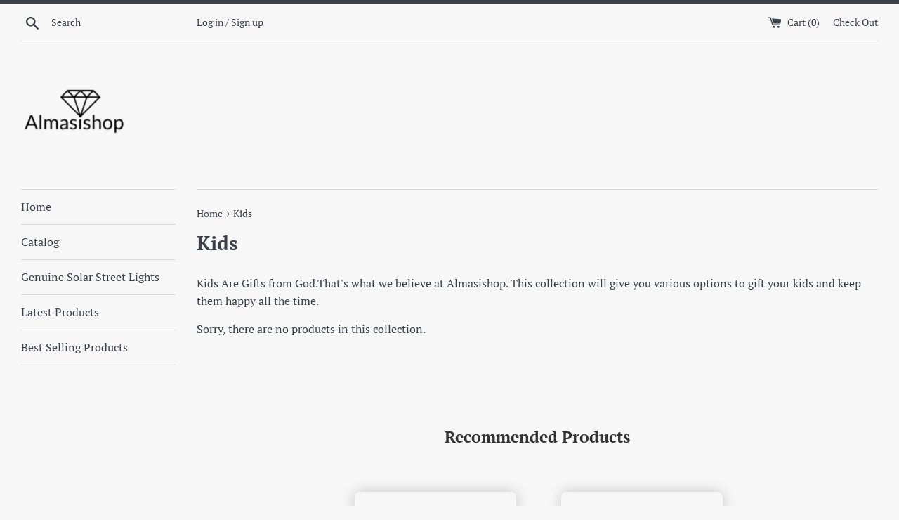

--- FILE ---
content_type: text/javascript; charset=utf-8
request_url: https://almasi-shop.com/products/4g-solar-camera-1.js
body_size: 1804
content:
{"id":7452071821386,"title":"4G Solar Camera","handle":"4g-solar-camera-1","description":"\u003cdiv style=\"text-align: center;\"\u003e\u003cbr\u003e\u003c\/div\u003e\n\u003cdiv style=\"text-align: center;\"\u003e\u003cimg src=\"https:\/\/cdn.shopify.com\/s\/files\/1\/0223\/7363\/0026\/files\/TOPIMAGE_3da2ed00-bc14-4422-b901-6e3f8260e248_480x480.webp?v=1682768956\" alt=\"\"\u003e\u003c\/div\u003e\n\u003cdiv style=\"text-align: center;\"\u003e\u003cimg data-mce-fragment=\"1\" src=\"https:\/\/cdn.shopify.com\/s\/files\/1\/0223\/7363\/0026\/files\/TOPIMAGE2_ce946478-b5af-4412-9ff2-16618b1e6a90_480x480.webp?v=1682768990\" alt=\"\" data-mce-src=\"https:\/\/cdn.shopify.com\/s\/files\/1\/0223\/7363\/0026\/files\/TOPIMAGE2_ce946478-b5af-4412-9ff2-16618b1e6a90_480x480.webp?v=1682768990\"\u003e\u003c\/div\u003e\n\u003cdiv style=\"text-align: center;\"\u003e\u003cbr\u003e\u003c\/div\u003e\n\u003cdiv style=\"text-align: center;\"\u003e\u003cbr\u003e\u003c\/div\u003e\n\u003cdiv style=\"text-align: center;\"\u003e\u003cimg src=\"https:\/\/cdn.shopify.com\/s\/files\/1\/0223\/7363\/0026\/files\/yCXeILIKUPATADISCOUNTBONYEZAADDTOCARTKKISHACHAGUAIDADIALAFUNDOUBONYEZECHECKOUT_2_480x480_edabfe92-69de-4056-ad05-4143e80e70ec_480x480.png?v=1689763607\" alt=\"\"\u003e\u003c\/div\u003e\n\u003cdiv style=\"text-align: center;\"\u003e\u003cbr\u003e\u003c\/div\u003e\n\u003cdiv style=\"text-align: center;\"\u003e\u003cstrong\u003eSPECIFICATIONS:\u003c\/strong\u003e\u003c\/div\u003e\n\u003cdiv style=\"text-align: center;\"\u003e\n\u003cstrong\u003e\u003c\/strong\u003e\u003cbr\u003e\n\u003c\/div\u003e\n\u003cdiv style=\"text-align: center;\"\u003e\n\u003ctable class=\"has-title all magic-9\"\u003e\n\u003ctbody\u003e\n\u003ctr\u003e\n\u003ctd rowspan=\"1\" colspan=\"1\"\u003e\n\u003cdiv class=\"magic-10\"\u003ePlace of Origin\u003c\/div\u003e\n\u003c\/td\u003e\n\u003ctd rowspan=\"1\" colspan=\"1\"\u003e\n\u003cdiv class=\"magic-11\"\u003eChina\u003c\/div\u003e\n\u003c\/td\u003e\n\u003c\/tr\u003e\n\u003ctr\u003e\n\u003ctd rowspan=\"1\" colspan=\"1\"\u003e\n\u003cdiv class=\"magic-10\"\u003eBrand Name\u003c\/div\u003e\n\u003c\/td\u003e\n\u003ctd rowspan=\"1\" colspan=\"1\"\u003e\n\u003cdiv class=\"magic-11\"\u003eV380\u003c\/div\u003e\n\u003c\/td\u003e\n\u003c\/tr\u003e\n\u003ctr\u003e\n\u003ctd rowspan=\"1\" colspan=\"1\"\u003e\n\u003cdiv class=\"magic-10\"\u003eModel Number\u003c\/div\u003e\n\u003c\/td\u003e\n\u003ctd rowspan=\"1\" colspan=\"1\"\u003e\n\u003cdiv class=\"magic-11\"\u003eVCS09\u003c\/div\u003e\n\u003c\/td\u003e\n\u003c\/tr\u003e\n\u003ctr\u003e\n\u003ctd rowspan=\"1\" colspan=\"1\"\u003e\n\u003cdiv class=\"magic-10\"\u003eWarranty\u003c\/div\u003e\n\u003c\/td\u003e\n\u003ctd rowspan=\"1\" colspan=\"1\"\u003e\n\u003cdiv class=\"magic-11\"\u003e1 Year\u003c\/div\u003e\n\u003c\/td\u003e\n\u003c\/tr\u003e\n\u003ctr\u003e\n\u003ctd rowspan=\"1\" colspan=\"1\"\u003e\n\u003cdiv class=\"magic-10\"\u003eSpecial Features\u003c\/div\u003e\n\u003c\/td\u003e\n\u003ctd rowspan=\"1\" colspan=\"1\"\u003e\n\u003cdiv class=\"magic-11\"\u003eHuman Motion Tracking, NIGHT VISION, Motion Detection, Sound Detection, Waterproof \/ Weatherproof, PAN-TILT, Two-way Audio\u003c\/div\u003e\n\u003c\/td\u003e\n\u003c\/tr\u003e\n\u003ctr\u003e\n\u003ctd rowspan=\"1\" colspan=\"1\"\u003e\n\u003cdiv class=\"magic-10\"\u003eSensor\u003c\/div\u003e\n\u003c\/td\u003e\n\u003ctd rowspan=\"1\" colspan=\"1\"\u003e\n\u003cdiv class=\"magic-11\"\u003eCMOS\u003c\/div\u003e\n\u003c\/td\u003e\n\u003c\/tr\u003e\n\u003ctr\u003e\n\u003ctd rowspan=\"1\" colspan=\"1\"\u003e\n\u003cdiv class=\"magic-10\"\u003eStyle\u003c\/div\u003e\n\u003c\/td\u003e\n\u003ctd rowspan=\"1\" colspan=\"1\"\u003e\n\u003cdiv class=\"magic-11\"\u003ePTZ camera\u003c\/div\u003e\n\u003c\/td\u003e\n\u003c\/tr\u003e\n\u003ctr\u003e\n\u003ctd rowspan=\"1\" colspan=\"1\"\u003e\n\u003cdiv class=\"magic-10\"\u003eWaterproof\u003c\/div\u003e\n\u003c\/td\u003e\n\u003ctd rowspan=\"1\" colspan=\"1\"\u003e\n\u003cdiv class=\"magic-11\"\u003eIP66\u003c\/div\u003e\n\u003c\/td\u003e\n\u003c\/tr\u003e\n\u003ctr\u003e\n\u003ctd rowspan=\"1\" colspan=\"1\"\u003e\n\u003cdiv class=\"magic-10\"\u003eVideo Compression Format\u003c\/div\u003e\n\u003c\/td\u003e\n\u003ctd rowspan=\"1\" colspan=\"1\"\u003e\n\u003cdiv class=\"magic-11\"\u003eH.264\u003c\/div\u003e\n\u003c\/td\u003e\n\u003c\/tr\u003e\n\u003ctr\u003e\n\u003ctd rowspan=\"1\" colspan=\"1\"\u003e\n\u003cdiv class=\"magic-10\"\u003eData Storage Options\u003c\/div\u003e\n\u003c\/td\u003e\n\u003ctd rowspan=\"1\" colspan=\"1\"\u003e\n\u003cdiv class=\"magic-11\"\u003eCloud, Full HD, SD Card\u003c\/div\u003e\n\u003c\/td\u003e\n\u003c\/tr\u003e\n\u003ctr\u003e\n\u003ctd rowspan=\"1\" colspan=\"1\"\u003e\n\u003cdiv class=\"magic-10\"\u003eApplication\u003c\/div\u003e\n\u003c\/td\u003e\n\u003ctd rowspan=\"1\" colspan=\"1\"\u003e\n\u003cdiv class=\"magic-11\"\u003eOutdoor\u003c\/div\u003e\n\u003c\/td\u003e\n\u003c\/tr\u003e\n\u003ctr\u003e\n\u003ctd rowspan=\"1\" colspan=\"1\"\u003e\u003c\/td\u003e\n\u003ctd rowspan=\"1\" colspan=\"1\"\u003e\n\u003cdiv class=\"magic-11\"\u003e\u003cbr\u003e\u003c\/div\u003e\n\u003c\/td\u003e\n\u003c\/tr\u003e\n\u003ctr\u003e\n\u003ctd rowspan=\"1\" colspan=\"1\"\u003e\n\u003cdiv class=\"magic-10\"\u003eBrand Name\u003c\/div\u003e\n\u003c\/td\u003e\n\u003ctd rowspan=\"1\" colspan=\"1\"\u003e\n\u003cdiv class=\"magic-11\"\u003eV380\u003c\/div\u003e\n\u003c\/td\u003e\n\u003c\/tr\u003e\n\u003ctr\u003e\n\u003ctd rowspan=\"1\" colspan=\"1\"\u003e\n\u003cdiv class=\"magic-10\"\u003eType\u003c\/div\u003e\n\u003c\/td\u003e\n\u003ctd rowspan=\"1\" colspan=\"1\"\u003e\n\u003cdiv class=\"magic-11\"\u003eSolar camera\u003c\/div\u003e\n\u003c\/td\u003e\n\u003c\/tr\u003e\n\u003ctr\u003e\n\u003ctd rowspan=\"1\" colspan=\"1\"\u003e\n\u003cdiv class=\"magic-10\"\u003eHigh Definition\u003c\/div\u003e\n\u003c\/td\u003e\n\u003ctd rowspan=\"1\" colspan=\"1\"\u003e\n\u003cdiv class=\"magic-11\"\u003e8 Megapixels\u003c\/div\u003e\n\u003c\/td\u003e\n\u003c\/tr\u003e\n\u003ctr\u003e\n\u003ctd rowspan=\"1\" colspan=\"1\"\u003e\n\u003cdiv class=\"magic-10\"\u003eStorage\u003c\/div\u003e\n\u003c\/td\u003e\n\u003ctd rowspan=\"1\" colspan=\"1\"\u003e\n\u003cdiv class=\"magic-11\"\u003eCloud \/ TF Card (Max 128GB)\u003c\/div\u003e\n\u003c\/td\u003e\n\u003c\/tr\u003e\n\u003ctr\u003e\n\u003ctd rowspan=\"1\" colspan=\"1\"\u003e\n\u003cdiv class=\"magic-10\"\u003eSolar Panel\u003c\/div\u003e\n\u003c\/td\u003e\n\u003ctd rowspan=\"1\" colspan=\"1\"\u003e\n\u003cdiv class=\"magic-11\"\u003e10W\u003c\/div\u003e\n\u003c\/td\u003e\n\u003c\/tr\u003e\n\u003ctr\u003e\n\u003ctd rowspan=\"1\" colspan=\"1\"\u003e\n\u003cdiv class=\"magic-10\"\u003eAPP Name\u003c\/div\u003e\n\u003c\/td\u003e\n\u003ctd rowspan=\"1\" colspan=\"1\"\u003e\n\u003cdiv class=\"magic-11\"\u003eV380 PRO\u003c\/div\u003e\n\u003c\/td\u003e\n\u003c\/tr\u003e\n\u003ctr\u003e\n\u003ctd rowspan=\"1\" colspan=\"1\"\u003e\n\u003cdiv class=\"magic-10\"\u003eNight vision\u003c\/div\u003e\n\u003c\/td\u003e\n\u003ctd rowspan=\"1\" colspan=\"1\"\u003e\n\u003cdiv class=\"magic-11\"\u003eIR Night Vision 10-15M\u003c\/div\u003e\n\u003c\/td\u003e\n\u003c\/tr\u003e\n\u003ctr\u003e\n\u003ctd rowspan=\"1\" colspan=\"1\"\u003e\n\u003cdiv class=\"magic-10\"\u003eOperating temperature\u003c\/div\u003e\n\u003c\/td\u003e\n\u003ctd rowspan=\"1\" colspan=\"1\"\u003e\n\u003cdiv data-spm-anchor-id=\"a2700.details.0.i40.4e163b26B7A4I1\" class=\"magic-11\"\u003e-5~55(℃)\u003c\/div\u003e\n\u003c\/td\u003e\n\u003c\/tr\u003e\n\u003c\/tbody\u003e\n\u003c\/table\u003e\n\u003cp\u003e \u003c\/p\u003e\n\u003c\/div\u003e\n\u003cdiv style=\"text-align: center;\"\u003e\u003cimg src=\"https:\/\/cdn.shopify.com\/s\/files\/1\/0223\/7363\/0026\/files\/8e07c54e-9cc4-4446-ae51-363330917b58_result.jpg?v=1725913386\" alt=\"\"\u003e\u003c\/div\u003e\n\u003cdiv style=\"text-align: center;\"\u003e\u003cimg src=\"https:\/\/cdn.shopify.com\/s\/files\/1\/0223\/7363\/0026\/files\/Untitled_design_60.png?v=1725913439\" alt=\"\"\u003e\u003c\/div\u003e\n\u003cdiv style=\"text-align: center;\"\u003e\u003cbr\u003e\u003c\/div\u003e\n\u003cdiv style=\"text-align: center;\"\u003e\u003cimg src=\"https:\/\/cdn.shopify.com\/s\/files\/1\/0223\/7363\/0026\/files\/sg-11134201-7rbke-lmjzzlv0bcw569_480x480.jpg?v=1705694933\" alt=\"\"\u003e\u003c\/div\u003e\n\u003cdiv style=\"text-align: center;\"\u003e\u003cbr\u003e\u003c\/div\u003e\n\u003cdiv style=\"text-align: center;\"\u003e\u003cimg src=\"https:\/\/cdn.shopify.com\/s\/files\/1\/0223\/7363\/0026\/files\/SVxQHc4664ccc57ca4eb283aed03da31111ac4.png?v=1725913387\" alt=\"\"\u003e\u003c\/div\u003e\n\u003cdiv style=\"text-align: center;\"\u003e\u003cimg src=\"https:\/\/cdn.shopify.com\/s\/files\/1\/0223\/7363\/0026\/files\/rN8eH6e419810961440ab895cba51fe573b38P.png?v=1725913387\" alt=\"\"\u003e\u003c\/div\u003e\n\u003cdiv\u003e\u003cimg src=\"https:\/\/cdn.shopify.com\/s\/files\/1\/0223\/7363\/0026\/files\/8e07c54e-9cc4-4446-ae51-363330917b58_result.jpg?v=1725913386\" alt=\"\"\u003e\u003c\/div\u003e\n\u003cp\u003e\u003cbr\u003e\u003c\/p\u003e","published_at":"2024-01-19T23:13:32+03:00","created_at":"2024-01-19T23:13:32+03:00","vendor":"Almasishop","type":"","tags":[],"price":16900000,"price_min":16900000,"price_max":17500000,"available":true,"price_varies":true,"compare_at_price":36500000,"compare_at_price_min":36500000,"compare_at_price_max":36500000,"compare_at_price_varies":false,"variants":[{"id":41770312630346,"title":"Three View Solar 4G(Free 32GB memory card)","option1":"Three View Solar 4G(Free 32GB memory card)","option2":null,"option3":null,"sku":null,"requires_shipping":true,"taxable":false,"featured_image":{"id":32592351428682,"product_id":7452071821386,"position":1,"created_at":"2024-12-01T00:55:48+03:00","updated_at":"2025-05-06T02:58:38+03:00","alt":null,"width":1080,"height":1080,"src":"https:\/\/cdn.shopify.com\/s\/files\/1\/0223\/7363\/0026\/files\/3c_7bb3b622-90dc-4431-a646-ce302fc8e062.png?v=1746489518","variant_ids":[41770312630346]},"available":true,"name":"4G Solar Camera - Three View Solar 4G(Free 32GB memory card)","public_title":"Three View Solar 4G(Free 32GB memory card)","options":["Three View Solar 4G(Free 32GB memory card)"],"price":17500000,"weight":0,"compare_at_price":36500000,"inventory_management":null,"barcode":"","featured_media":{"alt":null,"id":24690238292042,"position":1,"preview_image":{"aspect_ratio":1.0,"height":1080,"width":1080,"src":"https:\/\/cdn.shopify.com\/s\/files\/1\/0223\/7363\/0026\/files\/3c_7bb3b622-90dc-4431-a646-ce302fc8e062.png?v=1746489518"}},"requires_selling_plan":false,"selling_plan_allocations":[]},{"id":41590085124170,"title":"Solar 4G Double lens(Free 32GB memory card)","option1":"Solar 4G Double lens(Free 32GB memory card)","option2":null,"option3":null,"sku":"","requires_shipping":true,"taxable":false,"featured_image":null,"available":false,"name":"4G Solar Camera - Solar 4G Double lens(Free 32GB memory card)","public_title":"Solar 4G Double lens(Free 32GB memory card)","options":["Solar 4G Double lens(Free 32GB memory card)"],"price":16900000,"weight":0,"compare_at_price":36500000,"inventory_management":"shopify","barcode":"","requires_selling_plan":false,"selling_plan_allocations":[]}],"images":["\/\/cdn.shopify.com\/s\/files\/1\/0223\/7363\/0026\/files\/3c_7bb3b622-90dc-4431-a646-ce302fc8e062.png?v=1746489518","\/\/cdn.shopify.com\/s\/files\/1\/0223\/7363\/0026\/files\/3e_65993f8f-e922-47ae-9fac-4ad8edd09014.png?v=1746489518","\/\/cdn.shopify.com\/s\/files\/1\/0223\/7363\/0026\/files\/Untitled-design.webp?v=1746489518","\/\/cdn.shopify.com\/s\/files\/1\/0223\/7363\/0026\/files\/sg-11134201-7rbke-lmjzzlv0bcw569_bced7d48-3411-42cb-88ca-cfa72446fc13.jpg?v=1705695214","\/\/cdn.shopify.com\/s\/files\/1\/0223\/7363\/0026\/files\/9LWnHd282427f0f994cbc91263b99f6b056c7O.png?v=1725913386","\/\/cdn.shopify.com\/s\/files\/1\/0223\/7363\/0026\/files\/8e07c54e-9cc4-4446-ae51-363330917b58_result.jpg?v=1725913386","\/\/cdn.shopify.com\/s\/files\/1\/0223\/7363\/0026\/files\/SVxQHc4664ccc57ca4eb283aed03da31111ac4.png?v=1725913387"],"featured_image":"\/\/cdn.shopify.com\/s\/files\/1\/0223\/7363\/0026\/files\/3c_7bb3b622-90dc-4431-a646-ce302fc8e062.png?v=1746489518","options":[{"name":"Type","position":1,"values":["Three View Solar 4G(Free 32GB memory card)","Solar 4G Double lens(Free 32GB memory card)"]}],"url":"\/products\/4g-solar-camera-1","media":[{"alt":null,"id":24690238292042,"position":1,"preview_image":{"aspect_ratio":1.0,"height":1080,"width":1080,"src":"https:\/\/cdn.shopify.com\/s\/files\/1\/0223\/7363\/0026\/files\/3c_7bb3b622-90dc-4431-a646-ce302fc8e062.png?v=1746489518"},"aspect_ratio":1.0,"height":1080,"media_type":"image","src":"https:\/\/cdn.shopify.com\/s\/files\/1\/0223\/7363\/0026\/files\/3c_7bb3b622-90dc-4431-a646-ce302fc8e062.png?v=1746489518","width":1080},{"alt":null,"id":24690238324810,"position":2,"preview_image":{"aspect_ratio":1.0,"height":1080,"width":1080,"src":"https:\/\/cdn.shopify.com\/s\/files\/1\/0223\/7363\/0026\/files\/3e_65993f8f-e922-47ae-9fac-4ad8edd09014.png?v=1746489518"},"aspect_ratio":1.0,"height":1080,"media_type":"image","src":"https:\/\/cdn.shopify.com\/s\/files\/1\/0223\/7363\/0026\/files\/3e_65993f8f-e922-47ae-9fac-4ad8edd09014.png?v=1746489518","width":1080},{"alt":null,"id":24319395758154,"position":3,"preview_image":{"aspect_ratio":1.0,"height":1000,"width":1000,"src":"https:\/\/cdn.shopify.com\/s\/files\/1\/0223\/7363\/0026\/files\/Untitled-design.webp?v=1746489518"},"aspect_ratio":1.0,"height":1000,"media_type":"image","src":"https:\/\/cdn.shopify.com\/s\/files\/1\/0223\/7363\/0026\/files\/Untitled-design.webp?v=1746489518","width":1000},{"alt":null,"id":22883892723786,"position":4,"preview_image":{"aspect_ratio":1.0,"height":1000,"width":1000,"src":"https:\/\/cdn.shopify.com\/s\/files\/1\/0223\/7363\/0026\/files\/sg-11134201-7rbke-lmjzzlv0bcw569_bced7d48-3411-42cb-88ca-cfa72446fc13.jpg?v=1705695214"},"aspect_ratio":1.0,"height":1000,"media_type":"image","src":"https:\/\/cdn.shopify.com\/s\/files\/1\/0223\/7363\/0026\/files\/sg-11134201-7rbke-lmjzzlv0bcw569_bced7d48-3411-42cb-88ca-cfa72446fc13.jpg?v=1705695214","width":1000},{"alt":null,"id":24319393628234,"position":5,"preview_image":{"aspect_ratio":1.0,"height":960,"width":960,"src":"https:\/\/cdn.shopify.com\/s\/files\/1\/0223\/7363\/0026\/files\/9LWnHd282427f0f994cbc91263b99f6b056c7O.png?v=1725913386"},"aspect_ratio":1.0,"height":960,"media_type":"image","src":"https:\/\/cdn.shopify.com\/s\/files\/1\/0223\/7363\/0026\/files\/9LWnHd282427f0f994cbc91263b99f6b056c7O.png?v=1725913386","width":960},{"alt":null,"id":24319393595466,"position":6,"preview_image":{"aspect_ratio":1.0,"height":1000,"width":1000,"src":"https:\/\/cdn.shopify.com\/s\/files\/1\/0223\/7363\/0026\/files\/8e07c54e-9cc4-4446-ae51-363330917b58_result.jpg?v=1725913386"},"aspect_ratio":1.0,"height":1000,"media_type":"image","src":"https:\/\/cdn.shopify.com\/s\/files\/1\/0223\/7363\/0026\/files\/8e07c54e-9cc4-4446-ae51-363330917b58_result.jpg?v=1725913386","width":1000},{"alt":null,"id":24319393661002,"position":7,"preview_image":{"aspect_ratio":1.0,"height":750,"width":750,"src":"https:\/\/cdn.shopify.com\/s\/files\/1\/0223\/7363\/0026\/files\/SVxQHc4664ccc57ca4eb283aed03da31111ac4.png?v=1725913387"},"aspect_ratio":1.0,"height":750,"media_type":"image","src":"https:\/\/cdn.shopify.com\/s\/files\/1\/0223\/7363\/0026\/files\/SVxQHc4664ccc57ca4eb283aed03da31111ac4.png?v=1725913387","width":750}],"requires_selling_plan":false,"selling_plan_groups":[]}

--- FILE ---
content_type: text/javascript; charset=utf-8
request_url: https://almasi-shop.com/products/1000w-solar-light-with-panel.js
body_size: 2295
content:
{"id":7044757979210,"title":"Standard Solar Street Light","handle":"1000w-solar-light-with-panel","description":"\u003cdiv\u003e\u003cbr\u003e\u003c\/div\u003e\n\u003cdiv\u003e\u003cimg style=\"display: block; margin-left: auto; margin-right: auto;\" src=\"https:\/\/cdn.shopify.com\/s\/files\/1\/0223\/7363\/0026\/files\/500WNEW_1_ea5e1b0f-f446-4d3e-8bd0-73f86cad02c7_480x480.png?v=1678620022\" alt=\"\"\u003e\u003c\/div\u003e\n\u003cdiv\u003e\u003c\/div\u003e\n\u003cdiv\u003e\u003c\/div\u003e\n\u003cdiv\u003e\u003cimg style=\"display: block; margin-left: auto; margin-right: auto;\" src=\"https:\/\/cdn.shopify.com\/s\/files\/1\/0223\/7363\/0026\/files\/1_480x480.png?v=1678620344\" alt=\"\"\u003e\u003c\/div\u003e\n\u003cdiv\u003e\u003c\/div\u003e\n\u003cdiv\u003e\u003c\/div\u003e\n\u003cdiv\u003e\u003c\/div\u003e\n\u003cdiv style=\"text-align: center;\"\u003e\u003cbr\u003e\u003c\/div\u003e\n\u003cdiv style=\"text-align: center;\"\u003e\u003cbr\u003e\u003c\/div\u003e\n\u003cdiv style=\"text-align: center;\"\u003e\u003cbr\u003e\u003c\/div\u003e\n\u003cdiv style=\"text-align: center;\"\u003e\n\u003cstrong\u003e\u003c\/strong\u003e\u003cbr\u003e\n\u003c\/div\u003e\n\u003cdiv style=\"text-align: center;\"\u003e\u003cstrong\u003eSIFA ZAKE: \u003c\/strong\u003e\u003c\/div\u003e\n\u003cdiv style=\"text-align: center;\"\u003e\n\u003cstrong\u003e\u003c\/strong\u003e\u003cbr\u003e\n\u003c\/div\u003e\n\u003cdiv style=\"text-align: center;\"\u003e\n\u003cstrong\u003e\u003c\/strong\u003e\u003cbr\u003e\n\u003c\/div\u003e\n\u003cdiv style=\"text-align: center;\"\u003e✅Mwanga Mkali Hadi Asubuhi\u003c\/div\u003e\n\u003cdiv style=\"text-align: center;\"\u003e\n\u003cbr\u003e✅Hadi Siku Za Mvua Zinaendelea Kuwaka Vizuri na Hii Ni Kutokana Na Betri Lake Kubwa Linalotunza Chaji\u003c\/div\u003e\n\u003cdiv style=\"text-align: center;\"\u003e\n\u003cbr\u003e✅Kichwa Cha Taa Kimetengenezwa Kwa Teknolojia Ya Ujerumani.Mwanga Unatawanywa Vizuri Usiku\u003c\/div\u003e\n\u003cdiv style=\"text-align: center;\"\u003e\n\u003cbr\u003e✅Zinajiwasha Usiku Na Kujizima Asubuhi\u003c\/div\u003e\n\u003cdiv style=\"text-align: center;\"\u003e\n\u003cbr\u003e✅Tumeshapokea Mrejesho Mzuri Mikoa Yote Ya Tanzania Kuhusu Ubora Wa Hizi Taa\u003c\/div\u003e\n\u003cdiv style=\"text-align: center;\"\u003e\n\u003cbr\u003e✅Tunakupa Warranty Ya Miaka Miwili Na Hata Ukiwa Mkoani Utapata Chance Ya Kuijaribu Kabla Hujalipia\u003c\/div\u003e\n\u003cdiv style=\"text-align: center;\"\u003e\u003cbr\u003e\u003c\/div\u003e\n\u003cdiv style=\"text-align: center;\"\u003e\u003cbr\u003e\u003c\/div\u003e\n\u003cdiv style=\"text-align: center;\"\u003e\n\u003cdiv\u003e\u003cbr\u003e\u003c\/div\u003e\n\u003cdiv\u003e\u003cstrong\u003eDESCRIPTION:\u003c\/strong\u003e\u003c\/div\u003e\n\u003cdiv\u003e\n\u003cstrong\u003e\u003c\/strong\u003e\u003cbr\u003e\n\u003c\/div\u003e\n\u003cdiv\u003e\n\u003cstrong\u003e\u003c\/strong\u003e\u003cbr\u003e\n\u003c\/div\u003e\n\u003cdiv\u003e\n\u003cstrong\u003e\u003c\/strong\u003e\u003cbr\u003e\n\u003c\/div\u003e\n\u003c\/div\u003e\n\u003cdiv style=\"text-align: center;\"\u003e\n\u003cstrong\u003e\u003c\/strong\u003e\u003cbr\u003e\n\u003c\/div\u003e\n\u003cdiv style=\"text-align: center;\"\u003e\u003cspan\u003e✅ IP 65 protection, high-grade waterproof and lightning protection \u003c\/span\u003e\u003c\/div\u003e\n\u003cdiv style=\"text-align: center;\"\u003e\u003cspan\u003e✅ Big solar panel\u003c\/span\u003e\u003c\/div\u003e\n\u003cdiv style=\"text-align: center;\"\u003e\u003cspan\u003e✅ Charging technology in cloudy and rainy days to ensure that it can be charged and lit \u003c\/span\u003e\u003c\/div\u003e\n\u003cdiv style=\"text-align: center;\"\u003e\u003cspan\u003e✅ Intelligent light control + remote control\u003c\/span\u003e\u003c\/div\u003e\n\u003cdiv style=\"text-align: center;\"\u003e\u003cspan\u003e ✅ Long-lasting battery life with large capacity lithium battery \u003c\/span\u003e\u003c\/div\u003e\n\u003cdiv style=\"text-align: center;\"\u003e\u003cspan\u003e✅ High-performance board\/intelligent digital display\u003c\/span\u003e\u003c\/div\u003e\n\u003cdiv style=\"text-align: center;\"\u003e\u003cspan\u003e ✅ Project finale lamp body\/high-brightness LED chip\u003c\/span\u003e\u003c\/div\u003e\n\u003cdiv style=\"text-align: center;\"\u003e\u003cspan\u003e ✅ Can be installed with street lamp pole iron pipe, can be installed with route. Can install cement pole\u003c\/span\u003e\u003c\/div\u003e\n\u003cdiv style=\"text-align: center;\"\u003e\u003cspan\u003e ✅ During the day, the solar panel absorbs sunlight and stores electric energy. The environment becomes dark at night and lights up automatically without manual operation\u003c\/span\u003e\u003c\/div\u003e\n\u003cdiv style=\"text-align: center;\"\u003e\u003cspan\u003e ✅ Lithium iron phosphate battery, stable performance It takes about 6 hours to fully charge the battery, and it can keep on for 15 hours\u003c\/span\u003e\u003c\/div\u003e\n\u003cdiv style=\"text-align: center;\"\u003e\n\u003cspan\u003e\u003c\/span\u003e\u003cbr\u003e\n\u003c\/div\u003e\n\u003cdiv style=\"text-align: center;\"\u003e\n\u003cspan\u003e\u003c\/span\u003e\u003cbr\u003e\n\u003c\/div\u003e\n\u003cdiv style=\"text-align: center;\"\u003e\n\u003cspan\u003e\u003cimg alt=\"\" src=\"https:\/\/cdn.shopify.com\/s\/files\/1\/0223\/7363\/0026\/files\/Kigamboni_daressalaam_480x480.png?v=1705154651\"\u003e\u003c\/span\u003e\u003cbr\u003e\n\u003c\/div\u003e\n\u003cdiv style=\"text-align: center;\"\u003e\u003cimg alt=\"\" src=\"https:\/\/cdn.shopify.com\/s\/files\/1\/0223\/7363\/0026\/files\/GOBA_DARESSALAAM_480x480.png?v=1705153156\"\u003e\u003c\/div\u003e\n\u003cdiv style=\"text-align: center;\"\u003e\u003cbr\u003e\u003c\/div\u003e\n\u003cdiv style=\"text-align: center;\"\u003e\u003cimg src=\"https:\/\/cdn.shopify.com\/s\/files\/1\/0223\/7363\/0026\/files\/ARUSHA_MCHANA_480x480.png?v=1687350413\" alt=\"\"\u003e\u003c\/div\u003e\n\u003cdiv\u003e\u003cimg style=\"display: block; margin-left: auto; margin-right: auto;\" src=\"https:\/\/cdn.shopify.com\/s\/files\/1\/0223\/7363\/0026\/files\/ARUSHA_MCHANA_1_480x480.png?v=1687350424\" alt=\"\"\u003e\u003c\/div\u003e\n\u003cdiv style=\"text-align: center;\"\u003e\u003cbr\u003e\u003c\/div\u003e\n\u003cdiv style=\"text-align: center;\"\u003e\u003cbr\u003e\u003c\/div\u003e\n\u003cdiv\u003e\u003cimg style=\"display: block; margin-left: auto; margin-right: auto;\" alt=\"\" src=\"https:\/\/cdn.shopify.com\/s\/files\/1\/0223\/7363\/0026\/files\/salasala1a_480x480.png?v=1678307386\"\u003e\u003c\/div\u003e\n\u003cdiv\u003e\u003c\/div\u003e\n\u003cdiv\u003e\u003cimg alt=\"\" src=\"https:\/\/cdn.shopify.com\/s\/files\/1\/0223\/7363\/0026\/files\/GOBA_DARESSALAAM_1_480x480.png?v=1705155378\" style=\"display: block; margin-left: auto; margin-right: auto;\"\u003e\u003c\/div\u003e\n\u003cdiv style=\"text-align: center;\"\u003e\u003cbr\u003e\u003c\/div\u003e\n\u003cdiv style=\"text-align: center;\"\u003e\u003cbr\u003e\u003c\/div\u003e\n\u003cdiv style=\"text-align: center;\"\u003e\u003cbr\u003e\u003c\/div\u003e\n\u003cdiv style=\"text-align: center;\"\u003e\u003cbr\u003e\u003c\/div\u003e\n\u003cdiv style=\"text-align: center;\"\u003e\u003cimg alt=\"\" src=\"https:\/\/cdn.shopify.com\/s\/files\/1\/0223\/7363\/0026\/files\/zGheS3098201cb75e4b6eb61d66fe8e60be7ek_480x480.png?v=1678308639\"\u003e\u003c\/div\u003e\n\u003cdiv style=\"text-align: center;\"\u003e\u003cbr\u003e\u003c\/div\u003e\n\u003cdiv style=\"text-align: center;\"\u003e\u003cbr\u003e\u003c\/div\u003e\n\u003cdiv\u003e\u003cspan\u003e\u003cbr\u003e\u003c\/span\u003e\u003c\/div\u003e\n\u003cp\u003e \u003c\/p\u003e","published_at":"2022-12-05T13:12:58+03:00","created_at":"2022-12-05T13:12:56+03:00","vendor":"Almasishop","type":"","tags":[],"price":16900000,"price_min":16900000,"price_max":23900000,"available":true,"price_varies":true,"compare_at_price":39900000,"compare_at_price_min":39900000,"compare_at_price_max":39900000,"compare_at_price_varies":false,"variants":[{"id":41624317395018,"title":"400","option1":"400","option2":null,"option3":null,"sku":"","requires_shipping":true,"taxable":false,"featured_image":{"id":32317466345546,"product_id":7044757979210,"position":12,"created_at":"2024-10-14T22:45:02+03:00","updated_at":"2024-10-14T22:45:02+03:00","alt":null,"width":470,"height":470,"src":"https:\/\/cdn.shopify.com\/s\/files\/1\/0223\/7363\/0026\/files\/std3_470x_result.jpg?v=1728935102","variant_ids":[41624317395018]},"available":true,"name":"Standard Solar Street Light - 400","public_title":"400","options":["400"],"price":16900000,"weight":0,"compare_at_price":39900000,"inventory_management":null,"barcode":"","featured_media":{"alt":null,"id":24507377352778,"position":12,"preview_image":{"aspect_ratio":1.0,"height":470,"width":470,"src":"https:\/\/cdn.shopify.com\/s\/files\/1\/0223\/7363\/0026\/files\/std3_470x_result.jpg?v=1728935102"}},"requires_selling_plan":false,"selling_plan_allocations":[]},{"id":41982479532106,"title":"600","option1":"600","option2":null,"option3":null,"sku":"","requires_shipping":true,"taxable":false,"featured_image":{"id":30556459073610,"product_id":7044757979210,"position":8,"created_at":"2024-01-10T01:44:05+03:00","updated_at":"2024-01-13T17:05:54+03:00","alt":null,"width":470,"height":470,"src":"https:\/\/cdn.shopify.com\/s\/files\/1\/0223\/7363\/0026\/files\/panel_470x_c2200552-7b71-4cee-a9d0-6c584f5c94ff.jpg?v=1705154754","variant_ids":[41982479532106]},"available":false,"name":"Standard Solar Street Light - 600","public_title":"600","options":["600"],"price":19900000,"weight":0,"compare_at_price":39900000,"inventory_management":"shopify","barcode":"","featured_media":{"alt":null,"id":22838741434442,"position":8,"preview_image":{"aspect_ratio":1.0,"height":470,"width":470,"src":"https:\/\/cdn.shopify.com\/s\/files\/1\/0223\/7363\/0026\/files\/panel_470x_c2200552-7b71-4cee-a9d0-6c584f5c94ff.jpg?v=1705154754"}},"requires_selling_plan":false,"selling_plan_allocations":[]},{"id":41637867880522,"title":"1000","option1":"1000","option2":null,"option3":null,"sku":"","requires_shipping":true,"taxable":false,"featured_image":{"id":30363542061130,"product_id":7044757979210,"position":1,"created_at":"2023-11-09T01:19:04+03:00","updated_at":"2023-11-09T01:19:06+03:00","alt":null,"width":1080,"height":1080,"src":"https:\/\/cdn.shopify.com\/s\/files\/1\/0223\/7363\/0026\/files\/1000Wfeedpic.png?v=1699481946","variant_ids":[41637867880522]},"available":true,"name":"Standard Solar Street Light - 1000","public_title":"1000","options":["1000"],"price":23900000,"weight":0,"compare_at_price":39900000,"inventory_management":null,"barcode":"","featured_media":{"alt":null,"id":22641961599050,"position":1,"preview_image":{"aspect_ratio":1.0,"height":1080,"width":1080,"src":"https:\/\/cdn.shopify.com\/s\/files\/1\/0223\/7363\/0026\/files\/1000Wfeedpic.png?v=1699481946"}},"requires_selling_plan":false,"selling_plan_allocations":[]}],"images":["\/\/cdn.shopify.com\/s\/files\/1\/0223\/7363\/0026\/files\/1000Wfeedpic.png?v=1699481946","\/\/cdn.shopify.com\/s\/files\/1\/0223\/7363\/0026\/files\/Kigamboni_daressalaam_d7ab4013-7f05-48a0-988d-d62e18e2150a.png?v=1705154754","\/\/cdn.shopify.com\/s\/files\/1\/0223\/7363\/0026\/files\/GOBA_DARESSALAAM_614b1936-f282-4da9-aa1d-eff6e63c0665.png?v=1705154754","\/\/cdn.shopify.com\/s\/files\/1\/0223\/7363\/0026\/files\/watt1000p.png?v=1705154754","\/\/cdn.shopify.com\/s\/files\/1\/0223\/7363\/0026\/files\/BEFORE_b5205416-1ae2-4ab7-8abe-dd0f8b8d9b3c.png?v=1705154754","\/\/cdn.shopify.com\/s\/files\/1\/0223\/7363\/0026\/products\/ZnNtHigh-power-solar-street-light-heavy-duty-with-aluminum-Solar-Panel-with-remote-control-oudoor-Garden.jpg?v=1705154754","\/\/cdn.shopify.com\/s\/files\/1\/0223\/7363\/0026\/products\/zGheS3098201cb75e4b6eb61d66fe8e60be7ek.png?v=1705154754","\/\/cdn.shopify.com\/s\/files\/1\/0223\/7363\/0026\/files\/panel_470x_c2200552-7b71-4cee-a9d0-6c584f5c94ff.jpg?v=1705154754","\/\/cdn.shopify.com\/s\/files\/1\/0223\/7363\/0026\/files\/1000W_3.png?v=1705154754","\/\/cdn.shopify.com\/s\/files\/1\/0223\/7363\/0026\/files\/Gongolamboto_1_3b3a9f4b-9d67-4682-b6cb-0fda157867e1.png?v=1705154754","\/\/cdn.shopify.com\/s\/files\/1\/0223\/7363\/0026\/files\/N544H504f3c4006ca459286cc25edcfbf64cbr-removebg-preview.png?v=1727213255","\/\/cdn.shopify.com\/s\/files\/1\/0223\/7363\/0026\/files\/std3_470x_result.jpg?v=1728935102"],"featured_image":"\/\/cdn.shopify.com\/s\/files\/1\/0223\/7363\/0026\/files\/1000Wfeedpic.png?v=1699481946","options":[{"name":"Watts","position":1,"values":["400","600","1000"]}],"url":"\/products\/1000w-solar-light-with-panel","media":[{"alt":null,"id":22641961599050,"position":1,"preview_image":{"aspect_ratio":1.0,"height":1080,"width":1080,"src":"https:\/\/cdn.shopify.com\/s\/files\/1\/0223\/7363\/0026\/files\/1000Wfeedpic.png?v=1699481946"},"aspect_ratio":1.0,"height":1080,"media_type":"image","src":"https:\/\/cdn.shopify.com\/s\/files\/1\/0223\/7363\/0026\/files\/1000Wfeedpic.png?v=1699481946","width":1080},{"alt":null,"id":22855423492170,"position":2,"preview_image":{"aspect_ratio":1.0,"height":1080,"width":1080,"src":"https:\/\/cdn.shopify.com\/s\/files\/1\/0223\/7363\/0026\/files\/Kigamboni_daressalaam_d7ab4013-7f05-48a0-988d-d62e18e2150a.png?v=1705154754"},"aspect_ratio":1.0,"height":1080,"media_type":"image","src":"https:\/\/cdn.shopify.com\/s\/files\/1\/0223\/7363\/0026\/files\/Kigamboni_daressalaam_d7ab4013-7f05-48a0-988d-d62e18e2150a.png?v=1705154754","width":1080},{"alt":null,"id":22855423524938,"position":3,"preview_image":{"aspect_ratio":1.0,"height":1080,"width":1080,"src":"https:\/\/cdn.shopify.com\/s\/files\/1\/0223\/7363\/0026\/files\/GOBA_DARESSALAAM_614b1936-f282-4da9-aa1d-eff6e63c0665.png?v=1705154754"},"aspect_ratio":1.0,"height":1080,"media_type":"image","src":"https:\/\/cdn.shopify.com\/s\/files\/1\/0223\/7363\/0026\/files\/GOBA_DARESSALAAM_614b1936-f282-4da9-aa1d-eff6e63c0665.png?v=1705154754","width":1080},{"alt":null,"id":22610446057546,"position":4,"preview_image":{"aspect_ratio":1.0,"height":1080,"width":1080,"src":"https:\/\/cdn.shopify.com\/s\/files\/1\/0223\/7363\/0026\/files\/watt1000p.png?v=1705154754"},"aspect_ratio":1.0,"height":1080,"media_type":"image","src":"https:\/\/cdn.shopify.com\/s\/files\/1\/0223\/7363\/0026\/files\/watt1000p.png?v=1705154754","width":1080},{"alt":null,"id":22398317428810,"position":5,"preview_image":{"aspect_ratio":1.0,"height":1080,"width":1080,"src":"https:\/\/cdn.shopify.com\/s\/files\/1\/0223\/7363\/0026\/files\/BEFORE_b5205416-1ae2-4ab7-8abe-dd0f8b8d9b3c.png?v=1705154754"},"aspect_ratio":1.0,"height":1080,"media_type":"image","src":"https:\/\/cdn.shopify.com\/s\/files\/1\/0223\/7363\/0026\/files\/BEFORE_b5205416-1ae2-4ab7-8abe-dd0f8b8d9b3c.png?v=1705154754","width":1080},{"alt":null,"id":22246970785866,"position":6,"preview_image":{"aspect_ratio":1.0,"height":800,"width":800,"src":"https:\/\/cdn.shopify.com\/s\/files\/1\/0223\/7363\/0026\/products\/ZnNtHigh-power-solar-street-light-heavy-duty-with-aluminum-Solar-Panel-with-remote-control-oudoor-Garden.jpg?v=1705154754"},"aspect_ratio":1.0,"height":800,"media_type":"image","src":"https:\/\/cdn.shopify.com\/s\/files\/1\/0223\/7363\/0026\/products\/ZnNtHigh-power-solar-street-light-heavy-duty-with-aluminum-Solar-Panel-with-remote-control-oudoor-Garden.jpg?v=1705154754","width":800},{"alt":null,"id":22246970753098,"position":7,"preview_image":{"aspect_ratio":1.0,"height":800,"width":800,"src":"https:\/\/cdn.shopify.com\/s\/files\/1\/0223\/7363\/0026\/products\/zGheS3098201cb75e4b6eb61d66fe8e60be7ek.png?v=1705154754"},"aspect_ratio":1.0,"height":800,"media_type":"image","src":"https:\/\/cdn.shopify.com\/s\/files\/1\/0223\/7363\/0026\/products\/zGheS3098201cb75e4b6eb61d66fe8e60be7ek.png?v=1705154754","width":800},{"alt":null,"id":22838741434442,"position":8,"preview_image":{"aspect_ratio":1.0,"height":470,"width":470,"src":"https:\/\/cdn.shopify.com\/s\/files\/1\/0223\/7363\/0026\/files\/panel_470x_c2200552-7b71-4cee-a9d0-6c584f5c94ff.jpg?v=1705154754"},"aspect_ratio":1.0,"height":470,"media_type":"image","src":"https:\/\/cdn.shopify.com\/s\/files\/1\/0223\/7363\/0026\/files\/panel_470x_c2200552-7b71-4cee-a9d0-6c584f5c94ff.jpg?v=1705154754","width":470},{"alt":null,"id":22398286266442,"position":9,"preview_image":{"aspect_ratio":1.0,"height":1080,"width":1080,"src":"https:\/\/cdn.shopify.com\/s\/files\/1\/0223\/7363\/0026\/files\/1000W_3.png?v=1705154754"},"aspect_ratio":1.0,"height":1080,"media_type":"image","src":"https:\/\/cdn.shopify.com\/s\/files\/1\/0223\/7363\/0026\/files\/1000W_3.png?v=1705154754","width":1080},{"alt":null,"id":22398404788298,"position":10,"preview_image":{"aspect_ratio":0.563,"height":1920,"width":1080,"src":"https:\/\/cdn.shopify.com\/s\/files\/1\/0223\/7363\/0026\/files\/Gongolamboto_1_3b3a9f4b-9d67-4682-b6cb-0fda157867e1.png?v=1705154754"},"aspect_ratio":0.563,"height":1920,"media_type":"image","src":"https:\/\/cdn.shopify.com\/s\/files\/1\/0223\/7363\/0026\/files\/Gongolamboto_1_3b3a9f4b-9d67-4682-b6cb-0fda157867e1.png?v=1705154754","width":1080},{"alt":null,"id":24398775550026,"position":11,"preview_image":{"aspect_ratio":1.088,"height":479,"width":521,"src":"https:\/\/cdn.shopify.com\/s\/files\/1\/0223\/7363\/0026\/files\/N544H504f3c4006ca459286cc25edcfbf64cbr-removebg-preview.png?v=1727213255"},"aspect_ratio":1.088,"height":479,"media_type":"image","src":"https:\/\/cdn.shopify.com\/s\/files\/1\/0223\/7363\/0026\/files\/N544H504f3c4006ca459286cc25edcfbf64cbr-removebg-preview.png?v=1727213255","width":521},{"alt":null,"id":24507377352778,"position":12,"preview_image":{"aspect_ratio":1.0,"height":470,"width":470,"src":"https:\/\/cdn.shopify.com\/s\/files\/1\/0223\/7363\/0026\/files\/std3_470x_result.jpg?v=1728935102"},"aspect_ratio":1.0,"height":470,"media_type":"image","src":"https:\/\/cdn.shopify.com\/s\/files\/1\/0223\/7363\/0026\/files\/std3_470x_result.jpg?v=1728935102","width":470}],"requires_selling_plan":false,"selling_plan_groups":[]}

--- FILE ---
content_type: text/javascript; charset=utf-8
request_url: https://almasi-shop.com/products/white-floodlight.js
body_size: 820
content:
{"id":7676469772362,"title":"Special Floodlight","handle":"white-floodlight","description":"\u003cp\u003e\u003cimg style=\"display: block; margin-left: auto; margin-right: auto;\" src=\"https:\/\/cdn.shopify.com\/s\/files\/1\/0223\/7363\/0026\/files\/TOPIMAGE2_ce946478-b5af-4412-9ff2-16618b1e6a90.webp?v=1682768990\" alt=\"\"\u003e\u003c\/p\u003e\n\u003cp style=\"text-align: center;\"\u003e\u003cimg src=\"https:\/\/cdn.shopify.com\/s\/files\/1\/0223\/7363\/0026\/files\/TOPIMAGE_3da2ed00-bc14-4422-b901-6e3f8260e248.webp?v=1682768956\" alt=\"\"\u003e\u003c\/p\u003e\n\u003cp style=\"text-align: center;\"\u003e\u003cimg src=\"https:\/\/cdn.shopify.com\/s\/files\/1\/0223\/7363\/0026\/files\/yCXeILIKUPATADISCOUNTBONYEZAADDTOCARTKKISHACHAGUAIDADIALAFUNDOUBONYEZECHECKOUT_2_480x480_edabfe92-69de-4056-ad05-4143e80e70ec.png?v=1689763607\" alt=\"\"\u003e\u003c\/p\u003e\n\u003cp style=\"text-align: center;\"\u003e \u003c\/p\u003e\n\u003cp style=\"text-align: center;\"\u003e\u003cimg alt=\"\" src=\"https:\/\/cdn.shopify.com\/s\/files\/1\/0223\/7363\/0026\/files\/Untitled_design_46.png?v=1718658150\"\u003e\u003c\/p\u003e\n\u003cp\u003e \u003c\/p\u003e\n\u003cp\u003e\u003cimg alt=\"\" src=\"https:\/\/cdn.shopify.com\/s\/files\/1\/0223\/7363\/0026\/files\/Untitled_design_47.png?v=1718658158\"\u003e\u003c\/p\u003e\n\u003cp\u003e\u003cbr\u003e\u003c\/p\u003e\n\u003cp\u003e\u003cimg alt=\"\" src=\"https:\/\/cdn.shopify.com\/s\/files\/1\/0223\/7363\/0026\/files\/Untitled_design_48.png?v=1718658163\"\u003e\u003c\/p\u003e\n\u003cp\u003e\u003cbr\u003e\u003c\/p\u003e\n\u003cp\u003e\u003cbr\u003e\u003c\/p\u003e\n\u003cp\u003e\u003cimg alt=\"\" src=\"https:\/\/cdn.shopify.com\/s\/files\/1\/0223\/7363\/0026\/files\/Untitled_design_50.png?v=1718658170\"\u003e\u003c\/p\u003e\n\u003cp\u003e\u003cbr\u003e\u003c\/p\u003e\n\u003cp\u003e\u003cimg alt=\"\" src=\"https:\/\/cdn.shopify.com\/s\/files\/1\/0223\/7363\/0026\/files\/Untitled_design_49.png?v=1718658163\"\u003e\u003c\/p\u003e\n\u003cp\u003e\u003cbr\u003e\u003c\/p\u003e\n\u003cp\u003e\u003cbr\u003e\u003c\/p\u003e\n\u003cp\u003e\u003cimg alt=\"\" src=\"https:\/\/cdn.shopify.com\/s\/files\/1\/0223\/7363\/0026\/files\/Untitled_design_51.png?v=1718658170\"\u003e\u003c\/p\u003e\n\u003cp\u003e\u003cbr\u003e\u003c\/p\u003e\n\u003cp\u003e \u003c\/p\u003e\n\u003c!----\u003e","published_at":"2024-05-26T01:57:04+03:00","created_at":"2024-05-26T01:57:04+03:00","vendor":"Almasishop","type":"","tags":[],"price":11900000,"price_min":11900000,"price_max":23900000,"available":true,"price_varies":true,"compare_at_price":8900000,"compare_at_price_min":8900000,"compare_at_price_max":21900000,"compare_at_price_varies":true,"variants":[{"id":41919814041674,"title":"300W","option1":"300W","option2":null,"option3":null,"sku":"","requires_shipping":true,"taxable":false,"featured_image":{"id":32487360397386,"product_id":7676469772362,"position":1,"created_at":"2024-11-16T10:49:27+03:00","updated_at":"2024-11-16T10:49:28+03:00","alt":null,"width":1080,"height":1080,"src":"https:\/\/cdn.shopify.com\/s\/files\/1\/0223\/7363\/0026\/files\/FLOODLIGHT_300W_M_feed_1080_x_1080_px_1.png?v=1731743368","variant_ids":[41919814041674]},"available":true,"name":"Special Floodlight - 300W","public_title":"300W","options":["300W"],"price":17900000,"weight":0,"compare_at_price":8900000,"inventory_management":null,"barcode":"","featured_media":{"alt":null,"id":24624099098698,"position":1,"preview_image":{"aspect_ratio":1.0,"height":1080,"width":1080,"src":"https:\/\/cdn.shopify.com\/s\/files\/1\/0223\/7363\/0026\/files\/FLOODLIGHT_300W_M_feed_1080_x_1080_px_1.png?v=1731743368"}},"requires_selling_plan":false,"selling_plan_allocations":[]},{"id":41919814139978,"title":"600W","option1":"600W","option2":null,"option3":null,"sku":"","requires_shipping":true,"taxable":false,"featured_image":{"id":32432709042250,"product_id":7676469772362,"position":7,"created_at":"2024-11-07T03:59:20+03:00","updated_at":"2024-11-07T03:59:22+03:00","alt":null,"width":1080,"height":1080,"src":"https:\/\/cdn.shopify.com\/s\/files\/1\/0223\/7363\/0026\/files\/floodlight_600W_1_71830d1c-c7d4-44e2-92d6-467b857ee462.png?v=1730941162","variant_ids":[41919814139978]},"available":true,"name":"Special Floodlight - 600W","public_title":"600W","options":["600W"],"price":19900000,"weight":0,"compare_at_price":21900000,"inventory_management":null,"barcode":"","featured_media":{"alt":null,"id":24585837117514,"position":7,"preview_image":{"aspect_ratio":1.0,"height":1080,"width":1080,"src":"https:\/\/cdn.shopify.com\/s\/files\/1\/0223\/7363\/0026\/files\/floodlight_600W_1_71830d1c-c7d4-44e2-92d6-467b857ee462.png?v=1730941162"}},"requires_selling_plan":false,"selling_plan_allocations":[]},{"id":42463929729098,"title":"1000W","option1":"1000W","option2":null,"option3":null,"sku":null,"requires_shipping":true,"taxable":false,"featured_image":{"id":32432755998794,"product_id":7676469772362,"position":4,"created_at":"2024-11-07T04:20:17+03:00","updated_at":"2024-11-07T04:20:19+03:00","alt":null,"width":1080,"height":1080,"src":"https:\/\/cdn.shopify.com\/s\/files\/1\/0223\/7363\/0026\/files\/FLOODLIGHT_1_000W_M_real_feed_with_light_1.png?v=1730942419","variant_ids":[42463929729098]},"available":true,"name":"Special Floodlight - 1000W","public_title":"1000W","options":["1000W"],"price":23900000,"weight":0,"compare_at_price":8900000,"inventory_management":null,"barcode":"","featured_media":{"alt":null,"id":24585875587146,"position":4,"preview_image":{"aspect_ratio":1.0,"height":1080,"width":1080,"src":"https:\/\/cdn.shopify.com\/s\/files\/1\/0223\/7363\/0026\/files\/FLOODLIGHT_1_000W_M_real_feed_with_light_1.png?v=1730942419"}},"requires_selling_plan":false,"selling_plan_allocations":[]},{"id":42463929696330,"title":"150W","option1":"150W","option2":null,"option3":null,"sku":null,"requires_shipping":true,"taxable":false,"featured_image":{"id":33033802186826,"product_id":7676469772362,"position":10,"created_at":"2025-02-11T00:03:04+03:00","updated_at":"2025-02-11T00:03:06+03:00","alt":null,"width":1080,"height":1080,"src":"https:\/\/cdn.shopify.com\/s\/files\/1\/0223\/7363\/0026\/files\/150W_s_52ab0c78-7f59-4594-8df0-da57e4fceecf.png?v=1739221386","variant_ids":[42463929696330]},"available":false,"name":"Special Floodlight - 150W","public_title":"150W","options":["150W"],"price":11900000,"weight":0,"compare_at_price":8900000,"inventory_management":"shopify","barcode":"","featured_media":{"alt":null,"id":24976878305354,"position":10,"preview_image":{"aspect_ratio":1.0,"height":1080,"width":1080,"src":"https:\/\/cdn.shopify.com\/s\/files\/1\/0223\/7363\/0026\/files\/150W_s_52ab0c78-7f59-4594-8df0-da57e4fceecf.png?v=1739221386"}},"requires_selling_plan":false,"selling_plan_allocations":[]}],"images":["\/\/cdn.shopify.com\/s\/files\/1\/0223\/7363\/0026\/files\/FLOODLIGHT_300W_M_feed_1080_x_1080_px_1.png?v=1731743368","\/\/cdn.shopify.com\/s\/files\/1\/0223\/7363\/0026\/files\/osos12a5ec_73f56fcb2e9846c885e38e2cb3ff9d41_mv2.jpg?v=1717014423","\/\/cdn.shopify.com\/s\/files\/1\/0223\/7363\/0026\/files\/Untitled_design_46.png?v=1718658150","\/\/cdn.shopify.com\/s\/files\/1\/0223\/7363\/0026\/files\/FLOODLIGHT_1_000W_M_real_feed_with_light_1.png?v=1730942419","\/\/cdn.shopify.com\/s\/files\/1\/0223\/7363\/0026\/files\/Untitled_design_50.png?v=1718658170","\/\/cdn.shopify.com\/s\/files\/1\/0223\/7363\/0026\/files\/Untitled_design_49.png?v=1718658163","\/\/cdn.shopify.com\/s\/files\/1\/0223\/7363\/0026\/files\/floodlight_600W_1_71830d1c-c7d4-44e2-92d6-467b857ee462.png?v=1730941162","\/\/cdn.shopify.com\/s\/files\/1\/0223\/7363\/0026\/files\/300W_s.png?v=1716677772","\/\/cdn.shopify.com\/s\/files\/1\/0223\/7363\/0026\/files\/200W_s_feb9d56b-f462-41e7-964d-9687a51cf414.png?v=1739221386","\/\/cdn.shopify.com\/s\/files\/1\/0223\/7363\/0026\/files\/150W_s_52ab0c78-7f59-4594-8df0-da57e4fceecf.png?v=1739221386","\/\/cdn.shopify.com\/s\/files\/1\/0223\/7363\/0026\/files\/100W_s_745dba02-de17-46d9-888d-308022afe868.png?v=1739221386","\/\/cdn.shopify.com\/s\/files\/1\/0223\/7363\/0026\/files\/50W_s_4309867b-6714-4667-a967-10813fae6ef6.png?v=1739221386"],"featured_image":"\/\/cdn.shopify.com\/s\/files\/1\/0223\/7363\/0026\/files\/FLOODLIGHT_300W_M_feed_1080_x_1080_px_1.png?v=1731743368","options":[{"name":"Watts","position":1,"values":["300W","600W","1000W","150W"]}],"url":"\/products\/white-floodlight","media":[{"alt":null,"id":24624099098698,"position":1,"preview_image":{"aspect_ratio":1.0,"height":1080,"width":1080,"src":"https:\/\/cdn.shopify.com\/s\/files\/1\/0223\/7363\/0026\/files\/FLOODLIGHT_300W_M_feed_1080_x_1080_px_1.png?v=1731743368"},"aspect_ratio":1.0,"height":1080,"media_type":"image","src":"https:\/\/cdn.shopify.com\/s\/files\/1\/0223\/7363\/0026\/files\/FLOODLIGHT_300W_M_feed_1080_x_1080_px_1.png?v=1731743368","width":1080},{"alt":null,"id":23718211813450,"position":2,"preview_image":{"aspect_ratio":0.75,"height":3000,"width":2250,"src":"https:\/\/cdn.shopify.com\/s\/files\/1\/0223\/7363\/0026\/files\/osos12a5ec_73f56fcb2e9846c885e38e2cb3ff9d41_mv2.jpg?v=1717014423"},"aspect_ratio":0.75,"height":3000,"media_type":"image","src":"https:\/\/cdn.shopify.com\/s\/files\/1\/0223\/7363\/0026\/files\/osos12a5ec_73f56fcb2e9846c885e38e2cb3ff9d41_mv2.jpg?v=1717014423","width":2250},{"alt":null,"id":23850960027722,"position":3,"preview_image":{"aspect_ratio":1.0,"height":1080,"width":1080,"src":"https:\/\/cdn.shopify.com\/s\/files\/1\/0223\/7363\/0026\/files\/Untitled_design_46.png?v=1718658150"},"aspect_ratio":1.0,"height":1080,"media_type":"image","src":"https:\/\/cdn.shopify.com\/s\/files\/1\/0223\/7363\/0026\/files\/Untitled_design_46.png?v=1718658150","width":1080},{"alt":null,"id":24585875587146,"position":4,"preview_image":{"aspect_ratio":1.0,"height":1080,"width":1080,"src":"https:\/\/cdn.shopify.com\/s\/files\/1\/0223\/7363\/0026\/files\/FLOODLIGHT_1_000W_M_real_feed_with_light_1.png?v=1730942419"},"aspect_ratio":1.0,"height":1080,"media_type":"image","src":"https:\/\/cdn.shopify.com\/s\/files\/1\/0223\/7363\/0026\/files\/FLOODLIGHT_1_000W_M_real_feed_with_light_1.png?v=1730942419","width":1080},{"alt":null,"id":23850961698890,"position":5,"preview_image":{"aspect_ratio":1.0,"height":1080,"width":1080,"src":"https:\/\/cdn.shopify.com\/s\/files\/1\/0223\/7363\/0026\/files\/Untitled_design_50.png?v=1718658170"},"aspect_ratio":1.0,"height":1080,"media_type":"image","src":"https:\/\/cdn.shopify.com\/s\/files\/1\/0223\/7363\/0026\/files\/Untitled_design_50.png?v=1718658170","width":1080},{"alt":null,"id":23850961141834,"position":6,"preview_image":{"aspect_ratio":1.0,"height":1080,"width":1080,"src":"https:\/\/cdn.shopify.com\/s\/files\/1\/0223\/7363\/0026\/files\/Untitled_design_49.png?v=1718658163"},"aspect_ratio":1.0,"height":1080,"media_type":"image","src":"https:\/\/cdn.shopify.com\/s\/files\/1\/0223\/7363\/0026\/files\/Untitled_design_49.png?v=1718658163","width":1080},{"alt":null,"id":24585837117514,"position":7,"preview_image":{"aspect_ratio":1.0,"height":1080,"width":1080,"src":"https:\/\/cdn.shopify.com\/s\/files\/1\/0223\/7363\/0026\/files\/floodlight_600W_1_71830d1c-c7d4-44e2-92d6-467b857ee462.png?v=1730941162"},"aspect_ratio":1.0,"height":1080,"media_type":"image","src":"https:\/\/cdn.shopify.com\/s\/files\/1\/0223\/7363\/0026\/files\/floodlight_600W_1_71830d1c-c7d4-44e2-92d6-467b857ee462.png?v=1730941162","width":1080},{"alt":null,"id":23679855919178,"position":8,"preview_image":{"aspect_ratio":1.0,"height":1080,"width":1080,"src":"https:\/\/cdn.shopify.com\/s\/files\/1\/0223\/7363\/0026\/files\/300W_s.png?v=1716677772"},"aspect_ratio":1.0,"height":1080,"media_type":"image","src":"https:\/\/cdn.shopify.com\/s\/files\/1\/0223\/7363\/0026\/files\/300W_s.png?v=1716677772","width":1080},{"alt":null,"id":24976878338122,"position":9,"preview_image":{"aspect_ratio":1.0,"height":1080,"width":1080,"src":"https:\/\/cdn.shopify.com\/s\/files\/1\/0223\/7363\/0026\/files\/200W_s_feb9d56b-f462-41e7-964d-9687a51cf414.png?v=1739221386"},"aspect_ratio":1.0,"height":1080,"media_type":"image","src":"https:\/\/cdn.shopify.com\/s\/files\/1\/0223\/7363\/0026\/files\/200W_s_feb9d56b-f462-41e7-964d-9687a51cf414.png?v=1739221386","width":1080},{"alt":null,"id":24976878305354,"position":10,"preview_image":{"aspect_ratio":1.0,"height":1080,"width":1080,"src":"https:\/\/cdn.shopify.com\/s\/files\/1\/0223\/7363\/0026\/files\/150W_s_52ab0c78-7f59-4594-8df0-da57e4fceecf.png?v=1739221386"},"aspect_ratio":1.0,"height":1080,"media_type":"image","src":"https:\/\/cdn.shopify.com\/s\/files\/1\/0223\/7363\/0026\/files\/150W_s_52ab0c78-7f59-4594-8df0-da57e4fceecf.png?v=1739221386","width":1080},{"alt":null,"id":24976878403658,"position":11,"preview_image":{"aspect_ratio":1.0,"height":1080,"width":1080,"src":"https:\/\/cdn.shopify.com\/s\/files\/1\/0223\/7363\/0026\/files\/100W_s_745dba02-de17-46d9-888d-308022afe868.png?v=1739221386"},"aspect_ratio":1.0,"height":1080,"media_type":"image","src":"https:\/\/cdn.shopify.com\/s\/files\/1\/0223\/7363\/0026\/files\/100W_s_745dba02-de17-46d9-888d-308022afe868.png?v=1739221386","width":1080},{"alt":null,"id":24976878370890,"position":12,"preview_image":{"aspect_ratio":1.0,"height":1080,"width":1080,"src":"https:\/\/cdn.shopify.com\/s\/files\/1\/0223\/7363\/0026\/files\/50W_s_4309867b-6714-4667-a967-10813fae6ef6.png?v=1739221386"},"aspect_ratio":1.0,"height":1080,"media_type":"image","src":"https:\/\/cdn.shopify.com\/s\/files\/1\/0223\/7363\/0026\/files\/50W_s_4309867b-6714-4667-a967-10813fae6ef6.png?v=1739221386","width":1080}],"requires_selling_plan":false,"selling_plan_groups":[]}

--- FILE ---
content_type: text/javascript; charset=utf-8
request_url: https://almasi-shop.com/products/4g-bulb-camera.js
body_size: 629
content:
{"id":7543139172426,"title":"4G BULB CAMERA","handle":"4g-bulb-camera","description":"\u003cdiv\u003e\u003cimg src=\"https:\/\/cdn.shopify.com\/s\/files\/1\/0223\/7363\/0026\/files\/TOPIMAGE_3da2ed00-bc14-4422-b901-6e3f8260e248.webp?v=1682768956\" alt=\"\" style=\"display: block; margin-left: auto; margin-right: auto;\" data-mce-fragment=\"1\"\u003e\u003c\/div\u003e\n\u003cdiv style=\"text-align: center;\"\u003e\u003cimg alt=\"\" src=\"https:\/\/cdn.shopify.com\/s\/files\/1\/0223\/7363\/0026\/files\/TOPIMAGE2_ce946478-b5af-4412-9ff2-16618b1e6a90.webp?v=1682768990\"\u003e\u003c\/div\u003e\n\u003cdiv\u003e\u003cimg alt=\"\" src=\"https:\/\/cdn.shopify.com\/s\/files\/1\/0223\/7363\/0026\/files\/yCXeILIKUPATADISCOUNTBONYEZAADDTOCARTKKISHACHAGUAIDADIALAFUNDOUBONYEZECHECKOUT_2_480x480_edabfe92-69de-4056-ad05-4143e80e70ec.png?v=1689763607\" style=\"display: block; margin-left: auto; margin-right: auto;\"\u003e\u003c\/div\u003e\n\u003cp\u003e\u003cimg alt=\"\" src=\"https:\/\/cdn.shopify.com\/s\/files\/1\/0223\/7363\/0026\/files\/4G_BULB_CAMERA_2_Instagram_Post.png?v=1712157457\" style=\"display: block; margin-left: auto; margin-right: auto;\"\u003e\u003c\/p\u003e\n\u003cp\u003e\u003cimg alt=\"\" src=\"https:\/\/cdn.shopify.com\/s\/files\/1\/0223\/7363\/0026\/files\/2.png?v=1712157473\"\u003e\u003c\/p\u003e\n\u003cp\u003e\u003cimg alt=\"\" src=\"https:\/\/cdn.shopify.com\/s\/files\/1\/0223\/7363\/0026\/files\/4.png?v=1712157464\"\u003e\u003c\/p\u003e\n\u003cp\u003e\u003cimg alt=\"\" src=\"https:\/\/cdn.shopify.com\/s\/files\/1\/0223\/7363\/0026\/files\/Untitled_design_25.png?v=1712157489\"\u003e\u003c\/p\u003e","published_at":"2024-04-03T18:24:59+03:00","created_at":"2024-04-03T18:24:59+03:00","vendor":"Almasishop","type":"","tags":[],"price":12900000,"price_min":12900000,"price_max":12900000,"available":true,"price_varies":false,"compare_at_price":15000000,"compare_at_price_min":15000000,"compare_at_price_max":15000000,"compare_at_price_varies":false,"variants":[{"id":40970257334346,"title":"Default Title","option1":"Default Title","option2":null,"option3":null,"sku":"","requires_shipping":true,"taxable":false,"featured_image":null,"available":true,"name":"4G BULB CAMERA","public_title":null,"options":["Default Title"],"price":12900000,"weight":0,"compare_at_price":15000000,"inventory_management":null,"barcode":"","requires_selling_plan":false,"selling_plan_allocations":[]}],"images":["\/\/cdn.shopify.com\/s\/files\/1\/0223\/7363\/0026\/files\/4GBULBCAMERA2_InstagramPost.png?v=1712157902","\/\/cdn.shopify.com\/s\/files\/1\/0223\/7363\/0026\/files\/Untitleddesign_25.png?v=1712157901","\/\/cdn.shopify.com\/s\/files\/1\/0223\/7363\/0026\/files\/2_ef427af4-ec71-46cb-8c80-9fc852d95c82.png?v=1712157903","\/\/cdn.shopify.com\/s\/files\/1\/0223\/7363\/0026\/files\/4_e77d4490-183b-4514-9499-7ca5179893ff.png?v=1712157901"],"featured_image":"\/\/cdn.shopify.com\/s\/files\/1\/0223\/7363\/0026\/files\/4GBULBCAMERA2_InstagramPost.png?v=1712157902","options":[{"name":"Title","position":1,"values":["Default Title"]}],"url":"\/products\/4g-bulb-camera","media":[{"alt":null,"id":23243381309514,"position":1,"preview_image":{"aspect_ratio":1.0,"height":1080,"width":1080,"src":"https:\/\/cdn.shopify.com\/s\/files\/1\/0223\/7363\/0026\/files\/4GBULBCAMERA2_InstagramPost.png?v=1712157902"},"aspect_ratio":1.0,"height":1080,"media_type":"image","src":"https:\/\/cdn.shopify.com\/s\/files\/1\/0223\/7363\/0026\/files\/4GBULBCAMERA2_InstagramPost.png?v=1712157902","width":1080},{"alt":null,"id":23243381342282,"position":2,"preview_image":{"aspect_ratio":1.0,"height":1080,"width":1080,"src":"https:\/\/cdn.shopify.com\/s\/files\/1\/0223\/7363\/0026\/files\/Untitleddesign_25.png?v=1712157901"},"aspect_ratio":1.0,"height":1080,"media_type":"image","src":"https:\/\/cdn.shopify.com\/s\/files\/1\/0223\/7363\/0026\/files\/Untitleddesign_25.png?v=1712157901","width":1080},{"alt":null,"id":23243381375050,"position":3,"preview_image":{"aspect_ratio":1.0,"height":1080,"width":1080,"src":"https:\/\/cdn.shopify.com\/s\/files\/1\/0223\/7363\/0026\/files\/2_ef427af4-ec71-46cb-8c80-9fc852d95c82.png?v=1712157903"},"aspect_ratio":1.0,"height":1080,"media_type":"image","src":"https:\/\/cdn.shopify.com\/s\/files\/1\/0223\/7363\/0026\/files\/2_ef427af4-ec71-46cb-8c80-9fc852d95c82.png?v=1712157903","width":1080},{"alt":null,"id":23243381407818,"position":4,"preview_image":{"aspect_ratio":1.0,"height":1080,"width":1080,"src":"https:\/\/cdn.shopify.com\/s\/files\/1\/0223\/7363\/0026\/files\/4_e77d4490-183b-4514-9499-7ca5179893ff.png?v=1712157901"},"aspect_ratio":1.0,"height":1080,"media_type":"image","src":"https:\/\/cdn.shopify.com\/s\/files\/1\/0223\/7363\/0026\/files\/4_e77d4490-183b-4514-9499-7ca5179893ff.png?v=1712157901","width":1080}],"requires_selling_plan":false,"selling_plan_groups":[]}

--- FILE ---
content_type: text/plain; charset=utf-8
request_url: https://sp-micro-proxy.b-cdn.net/micro?unique_id=almasishop.myshopify.com
body_size: 2073
content:
{"site":{"free_plan_limit_reached":true,"billing_status":null,"billing_active":true,"pricing_plan_required":false,"settings":{"proof_mobile_position":"Bottom","proof_desktop_position":"Bottom Left","proof_pop_size":"default","proof_start_delay_time":6,"proof_time_between":5,"proof_display_time":5,"proof_visible":true,"proof_cycle":true,"proof_mobile_enabled":true,"proof_desktop_enabled":true,"proof_tablet_enabled":null,"proof_locale":"en","proof_show_powered_by":false},"site_integrations":[{"id":"108211","enabled":true,"integration":{"name":"Shopify Add To Cart","handle":"shopify_storefront_add_to_cart","pro":false},"settings":{"proof_onclick_new_tab":null,"proof_exclude_pages":null,"proof_include_pages":[],"proof_display_pages_mode":"excluded","proof_minimum_activity_sessions":null,"proof_height":110,"proof_bottom":10,"proof_top":10,"proof_right":10,"proof_left":10,"proof_background_color":"#FFFFFF","proof_background_image_url":null,"proof_font_color":"#000000","proof_border_radius":40,"proof_padding_top":0,"proof_padding_bottom":0,"proof_padding_left":8,"proof_padding_right":16,"proof_icon_color":null,"proof_icon_background_color":null,"proof_hours_before_obscure":48,"proof_minimum_review_rating":5,"proof_highlights_color":"#fdcb6e","proof_display_review":true,"proof_show_review_on_hover":true,"proof_summary_time_range":1440,"proof_summary_minimum_count":10,"proof_show_media":false,"proof_show_message":false,"proof_media_url":null,"proof_media_position":null,"proof_nudge_click_url":null,"proof_icon_url":null,"proof_icon_mode":null,"proof_icon_enabled":false},"template":{"id":"36","body":{"top":"{{first_name}} in {{city}}, {{province}} {{country}}","middle":"Added to Cart {{product_title}}"},"raw_body":"<top>{{first_name}} in {{city}}, {{province}} {{country}}</top><middle>Added to Cart {{product_title}}</middle>","locale":"en"}},{"id":"108212","enabled":true,"integration":{"name":"Shopify Purchase","handle":"shopify_api_purchase","pro":false},"settings":{"proof_onclick_new_tab":null,"proof_exclude_pages":null,"proof_include_pages":[],"proof_display_pages_mode":"excluded","proof_minimum_activity_sessions":null,"proof_height":110,"proof_bottom":10,"proof_top":10,"proof_right":10,"proof_left":10,"proof_background_color":"#FFFFFF","proof_background_image_url":null,"proof_font_color":"#000000","proof_border_radius":40,"proof_padding_top":0,"proof_padding_bottom":0,"proof_padding_left":8,"proof_padding_right":16,"proof_icon_color":null,"proof_icon_background_color":null,"proof_hours_before_obscure":48,"proof_minimum_review_rating":5,"proof_highlights_color":"#fdcb6e","proof_display_review":true,"proof_show_review_on_hover":true,"proof_summary_time_range":1440,"proof_summary_minimum_count":10,"proof_show_media":false,"proof_show_message":false,"proof_media_url":null,"proof_media_position":null,"proof_nudge_click_url":null,"proof_icon_url":null,"proof_icon_mode":null,"proof_icon_enabled":false},"template":{"id":"4","body":{"top":"{{first_name}} in {{city}}, {{province}} {{country}}","middle":"Purchased {{product_title}}"},"raw_body":"<top>{{first_name}} in {{city}}, {{province}} {{country}}</top><middle>Purchased {{product_title}}</middle>","locale":"en"}}],"events":[{"id":"244248851","created_at":"2026-01-21T10:08:28.000Z","variables":{"first_name":"Someone","city":"Dar Es Salaam","province":null,"province_code":null,"country":"Tanzania, United Republic Of","country_code":"TZ","product_title":"Solar Light Quadlux - Premium Wall Mounted Solar Light"},"click_url":"https://almasi-shop.com/products/solar-light-quadlux-premium-wall-mounted-solar-light","image_url":"https://cdn.shopify.com/s/files/1/0223/7363/0026/files/solar-light-quadlux-cover-photo_1.png?v=1768349130","product":{"id":"65533413","product_id":"8106909270090","title":"Solar Light Quadlux - Premium Wall Mounted Solar Light","created_at":"2026-01-13T23:55:25.648Z","updated_at":"2026-01-14T12:11:59.812Z","published_at":"2026-01-13T23:55:25.000Z"},"site_integration":{"id":"108212","enabled":true,"integration":{"name":"Shopify Purchase","handle":"shopify_api_purchase","pro":false},"template":{"id":"4","body":{"top":"{{first_name}} in {{city}}, {{province}} {{country}}","middle":"Purchased {{product_title}}"},"raw_body":"<top>{{first_name}} in {{city}}, {{province}} {{country}}</top><middle>Purchased {{product_title}}</middle>","locale":"en"}}},{"id":"244248350","created_at":"2026-01-21T09:47:35.000Z","variables":{"first_name":"Someone","city":"Dar Es Salaam","province":null,"province_code":null,"country":"Tanzania, United Republic Of","country_code":"TZ","product_title":"Solar Light Quadlux - Premium Wall Mounted Solar Light"},"click_url":"https://almasi-shop.com/products/solar-light-quadlux-premium-wall-mounted-solar-light","image_url":"https://cdn.shopify.com/s/files/1/0223/7363/0026/files/solar-light-quadlux-cover-photo_1.png?v=1768349130","product":{"id":"65533413","product_id":"8106909270090","title":"Solar Light Quadlux - Premium Wall Mounted Solar Light","created_at":"2026-01-13T23:55:25.648Z","updated_at":"2026-01-14T12:11:59.812Z","published_at":"2026-01-13T23:55:25.000Z"},"site_integration":{"id":"108212","enabled":true,"integration":{"name":"Shopify Purchase","handle":"shopify_api_purchase","pro":false},"template":{"id":"4","body":{"top":"{{first_name}} in {{city}}, {{province}} {{country}}","middle":"Purchased {{product_title}}"},"raw_body":"<top>{{first_name}} in {{city}}, {{province}} {{country}}</top><middle>Purchased {{product_title}}</middle>","locale":"en"}}},{"id":"244242837","created_at":"2026-01-21T06:06:20.972Z","variables":{"first_name":"Someone","city":"Dar es Salaam","province":"Dar es Salaam Region","province_code":"02","country":"Tanzania","country_code":"TZ","product_title":"Standard Solar Street Light"},"click_url":"https://almasi-shop.com/products/1000w-solar-light-with-panel","image_url":"https://cdn.shopify.com/s/files/1/0223/7363/0026/files/1000Wfeedpic.png?v=1699481946","product":{"id":"54295989","product_id":"7044757979210","title":"Standard Solar Street Light","created_at":"2022-12-05T10:12:56.000Z","updated_at":"2026-01-05T22:22:12.611Z","published_at":"2022-12-05T10:12:58.000Z"},"site_integration":{"id":"108211","enabled":true,"integration":{"name":"Shopify Add To Cart","handle":"shopify_storefront_add_to_cart","pro":false},"template":{"id":"36","body":{"top":"{{first_name}} in {{city}}, {{province}} {{country}}","middle":"Added to Cart {{product_title}}"},"raw_body":"<top>{{first_name}} in {{city}}, {{province}} {{country}}</top><middle>Added to Cart {{product_title}}</middle>","locale":"en"}}},{"id":"244236543","created_at":"2026-01-21T03:10:20.000Z","variables":{"first_name":"Someone","city":"Dar Es Salam","province":null,"province_code":null,"country":"Tanzania, United Republic Of","country_code":"TZ","product_title":"Solar Light Quadlux - Premium Wall Mounted Solar Light"},"click_url":"https://almasi-shop.com/products/solar-light-quadlux-premium-wall-mounted-solar-light","image_url":"https://cdn.shopify.com/s/files/1/0223/7363/0026/files/solar-light-quadlux-cover-photo_1.png?v=1768349130","product":{"id":"65533413","product_id":"8106909270090","title":"Solar Light Quadlux - Premium Wall Mounted Solar Light","created_at":"2026-01-13T23:55:25.648Z","updated_at":"2026-01-14T12:11:59.812Z","published_at":"2026-01-13T23:55:25.000Z"},"site_integration":{"id":"108212","enabled":true,"integration":{"name":"Shopify Purchase","handle":"shopify_api_purchase","pro":false},"template":{"id":"4","body":{"top":"{{first_name}} in {{city}}, {{province}} {{country}}","middle":"Purchased {{product_title}}"},"raw_body":"<top>{{first_name}} in {{city}}, {{province}} {{country}}</top><middle>Purchased {{product_title}}</middle>","locale":"en"}}},{"id":"244236469","created_at":"2026-01-21T03:08:16.872Z","variables":{"first_name":"Someone","city":"Dar es Salaam","province":"Dar es Salaam Region","province_code":"02","country":"Tanzania","country_code":"TZ","product_title":"Solar Light Quadlux - Premium Wall Mounted Solar Light"},"click_url":"https://almasi-shop.com/products/solar-light-quadlux-premium-wall-mounted-solar-light","image_url":"https://cdn.shopify.com/s/files/1/0223/7363/0026/files/solar-light-quadlux-cover-photo_1.png?v=1768349130","product":{"id":"65533413","product_id":"8106909270090","title":"Solar Light Quadlux - Premium Wall Mounted Solar Light","created_at":"2026-01-13T23:55:25.648Z","updated_at":"2026-01-14T12:11:59.812Z","published_at":"2026-01-13T23:55:25.000Z"},"site_integration":{"id":"108211","enabled":true,"integration":{"name":"Shopify Add To Cart","handle":"shopify_storefront_add_to_cart","pro":false},"template":{"id":"36","body":{"top":"{{first_name}} in {{city}}, {{province}} {{country}}","middle":"Added to Cart {{product_title}}"},"raw_body":"<top>{{first_name}} in {{city}}, {{province}} {{country}}</top><middle>Added to Cart {{product_title}}</middle>","locale":"en"}}},{"id":"244201670","created_at":"2026-01-20T10:56:43.000Z","variables":{"first_name":"Someone","city":"Dodoma","province":null,"province_code":null,"country":"Tanzania, United Republic Of","country_code":"TZ","product_title":"Street Light With CCTV Camera"},"click_url":"https://almasi-shop.com/products/street-light-with-cctv-camera","image_url":"https://cdn.shopify.com/s/files/1/0223/7363/0026/files/3_View_1_3e9252b6-d20d-4709-9824-48792c84e261.png?v=1751501635","product":{"id":"63713820","product_id":"7942124929098","title":"Street Light With CCTV Camera","created_at":"2025-06-04T23:55:10.808Z","updated_at":"2025-10-24T21:32:07.829Z","published_at":"2025-06-04T23:55:09.000Z"},"site_integration":{"id":"108212","enabled":true,"integration":{"name":"Shopify Purchase","handle":"shopify_api_purchase","pro":false},"template":{"id":"4","body":{"top":"{{first_name}} in {{city}}, {{province}} {{country}}","middle":"Purchased {{product_title}}"},"raw_body":"<top>{{first_name}} in {{city}}, {{province}} {{country}}</top><middle>Purchased {{product_title}}</middle>","locale":"en"}}},{"id":"244200870","created_at":"2026-01-20T10:25:43.000Z","variables":{"first_name":"Someone","city":"Dar Es Salaam","province":null,"province_code":null,"country":"Tanzania, United Republic Of","country_code":"TZ","product_title":"Street Light With CCTV Camera"},"click_url":"https://almasi-shop.com/products/street-light-with-cctv-camera","image_url":"https://cdn.shopify.com/s/files/1/0223/7363/0026/files/3_View_1_3e9252b6-d20d-4709-9824-48792c84e261.png?v=1751501635","product":{"id":"63713820","product_id":"7942124929098","title":"Street Light With CCTV Camera","created_at":"2025-06-04T23:55:10.808Z","updated_at":"2025-10-24T21:32:07.829Z","published_at":"2025-06-04T23:55:09.000Z"},"site_integration":{"id":"108212","enabled":true,"integration":{"name":"Shopify Purchase","handle":"shopify_api_purchase","pro":false},"template":{"id":"4","body":{"top":"{{first_name}} in {{city}}, {{province}} {{country}}","middle":"Purchased {{product_title}}"},"raw_body":"<top>{{first_name}} in {{city}}, {{province}} {{country}}</top><middle>Purchased {{product_title}}</middle>","locale":"en"}}},{"id":"244199876","created_at":"2026-01-20T09:49:00.607Z","variables":{"first_name":"Someone","city":"Moshi","province":"Kilimanjaro","province_code":"09","country":"Tanzania","country_code":"TZ","product_title":"Street Light With CCTV Camera"},"click_url":"https://almasi-shop.com/products/street-light-with-cctv-camera","image_url":"https://cdn.shopify.com/s/files/1/0223/7363/0026/files/3_View_1_3e9252b6-d20d-4709-9824-48792c84e261.png?v=1751501635","product":{"id":"63713820","product_id":"7942124929098","title":"Street Light With CCTV Camera","created_at":"2025-06-04T23:55:10.808Z","updated_at":"2025-10-24T21:32:07.829Z","published_at":"2025-06-04T23:55:09.000Z"},"site_integration":{"id":"108211","enabled":true,"integration":{"name":"Shopify Add To Cart","handle":"shopify_storefront_add_to_cart","pro":false},"template":{"id":"36","body":{"top":"{{first_name}} in {{city}}, {{province}} {{country}}","middle":"Added to Cart {{product_title}}"},"raw_body":"<top>{{first_name}} in {{city}}, {{province}} {{country}}</top><middle>Added to Cart {{product_title}}</middle>","locale":"en"}}},{"id":"244198712","created_at":"2026-01-20T08:59:46.000Z","variables":{"first_name":"Someone","city":"TANGA","province":null,"province_code":null,"country":"Tanzania, United Republic Of","country_code":"TZ","product_title":"Street Light With CCTV Camera"},"click_url":"https://almasi-shop.com/products/street-light-with-cctv-camera","image_url":"https://cdn.shopify.com/s/files/1/0223/7363/0026/files/3_View_1_3e9252b6-d20d-4709-9824-48792c84e261.png?v=1751501635","product":{"id":"63713820","product_id":"7942124929098","title":"Street Light With CCTV Camera","created_at":"2025-06-04T23:55:10.808Z","updated_at":"2025-10-24T21:32:07.829Z","published_at":"2025-06-04T23:55:09.000Z"},"site_integration":{"id":"108212","enabled":true,"integration":{"name":"Shopify Purchase","handle":"shopify_api_purchase","pro":false},"template":{"id":"4","body":{"top":"{{first_name}} in {{city}}, {{province}} {{country}}","middle":"Purchased {{product_title}}"},"raw_body":"<top>{{first_name}} in {{city}}, {{province}} {{country}}</top><middle>Purchased {{product_title}}</middle>","locale":"en"}}},{"id":"244196314","created_at":"2026-01-20T07:13:12.000Z","variables":{"first_name":"Someone","city":"Dar es salaam","province":null,"province_code":null,"country":"Tanzania, United Republic Of","country_code":"TZ","product_title":"Street Light With CCTV Camera"},"click_url":"https://almasi-shop.com/products/street-light-with-cctv-camera","image_url":"https://cdn.shopify.com/s/files/1/0223/7363/0026/files/3_View_1_3e9252b6-d20d-4709-9824-48792c84e261.png?v=1751501635","product":{"id":"63713820","product_id":"7942124929098","title":"Street Light With CCTV Camera","created_at":"2025-06-04T23:55:10.808Z","updated_at":"2025-10-24T21:32:07.829Z","published_at":"2025-06-04T23:55:09.000Z"},"site_integration":{"id":"108212","enabled":true,"integration":{"name":"Shopify Purchase","handle":"shopify_api_purchase","pro":false},"template":{"id":"4","body":{"top":"{{first_name}} in {{city}}, {{province}} {{country}}","middle":"Purchased {{product_title}}"},"raw_body":"<top>{{first_name}} in {{city}}, {{province}} {{country}}</top><middle>Purchased {{product_title}}</middle>","locale":"en"}}},{"id":"244119239","created_at":null,"variables":{"first_name":"Someone","city":"Mbeya","province":null,"province_code":null,"country":"Tanzania, United Republic Of","country_code":"TZ","product_title":"Solar Light Quadlux - Premium Wall Mounted Solar Light"},"click_url":"https://almasi-shop.com/products/solar-light-quadlux-premium-wall-mounted-solar-light","image_url":"https://cdn.shopify.com/s/files/1/0223/7363/0026/files/solar-light-quadlux-cover-photo_1.png?v=1768349130","product":{"id":"65533413","product_id":"8106909270090","title":"Solar Light Quadlux - Premium Wall Mounted Solar Light","created_at":"2026-01-13T23:55:25.648Z","updated_at":"2026-01-14T12:11:59.812Z","published_at":"2026-01-13T23:55:25.000Z"},"site_integration":{"id":"108212","enabled":true,"integration":{"name":"Shopify Purchase","handle":"shopify_api_purchase","pro":false},"template":{"id":"4","body":{"top":"{{first_name}} in {{city}}, {{province}} {{country}}","middle":"Purchased {{product_title}}"},"raw_body":"<top>{{first_name}} in {{city}}, {{province}} {{country}}</top><middle>Purchased {{product_title}}</middle>","locale":"en"}}},{"id":"244119172","created_at":null,"variables":{"first_name":"Someone","city":"Dar es Salaam","province":"Dar es Salaam Region","province_code":"02","country":"Tanzania","country_code":"TZ","product_title":"Solar Light Quadlux - Premium Wall Mounted Solar Light"},"click_url":"https://almasi-shop.com/products/solar-light-quadlux-premium-wall-mounted-solar-light","image_url":"https://cdn.shopify.com/s/files/1/0223/7363/0026/files/solar-light-quadlux-cover-photo_1.png?v=1768349130","product":{"id":"65533413","product_id":"8106909270090","title":"Solar Light Quadlux - Premium Wall Mounted Solar Light","created_at":"2026-01-13T23:55:25.648Z","updated_at":"2026-01-14T12:11:59.812Z","published_at":"2026-01-13T23:55:25.000Z"},"site_integration":{"id":"108211","enabled":true,"integration":{"name":"Shopify Add To Cart","handle":"shopify_storefront_add_to_cart","pro":false},"template":{"id":"36","body":{"top":"{{first_name}} in {{city}}, {{province}} {{country}}","middle":"Added to Cart {{product_title}}"},"raw_body":"<top>{{first_name}} in {{city}}, {{province}} {{country}}</top><middle>Added to Cart {{product_title}}</middle>","locale":"en"}}},{"id":"244116075","created_at":null,"variables":{"first_name":"Someone","city":"Kibaha","province":null,"province_code":null,"country":"Tanzania, United Republic Of","country_code":"TZ","product_title":"Solar Light Quadlux - Premium Wall Mounted Solar Light"},"click_url":"https://almasi-shop.com/products/solar-light-quadlux-premium-wall-mounted-solar-light","image_url":"https://cdn.shopify.com/s/files/1/0223/7363/0026/files/solar-light-quadlux-cover-photo_1.png?v=1768349130","product":{"id":"65533413","product_id":"8106909270090","title":"Solar Light Quadlux - Premium Wall Mounted Solar Light","created_at":"2026-01-13T23:55:25.648Z","updated_at":"2026-01-14T12:11:59.812Z","published_at":"2026-01-13T23:55:25.000Z"},"site_integration":{"id":"108212","enabled":true,"integration":{"name":"Shopify Purchase","handle":"shopify_api_purchase","pro":false},"template":{"id":"4","body":{"top":"{{first_name}} in {{city}}, {{province}} {{country}}","middle":"Purchased {{product_title}}"},"raw_body":"<top>{{first_name}} in {{city}}, {{province}} {{country}}</top><middle>Purchased {{product_title}}</middle>","locale":"en"}}},{"id":"244112577","created_at":null,"variables":{"first_name":"Someone","city":"Dar es Salaam","province":"Dar es Salaam Region","province_code":"02","country":"Tanzania","country_code":"TZ","product_title":"Solar Light Quadlux - Premium Wall Mounted Solar Light"},"click_url":"https://almasi-shop.com/products/solar-light-quadlux-premium-wall-mounted-solar-light","image_url":"https://cdn.shopify.com/s/files/1/0223/7363/0026/files/solar-light-quadlux-cover-photo_1.png?v=1768349130","product":{"id":"65533413","product_id":"8106909270090","title":"Solar Light Quadlux - Premium Wall Mounted Solar Light","created_at":"2026-01-13T23:55:25.648Z","updated_at":"2026-01-14T12:11:59.812Z","published_at":"2026-01-13T23:55:25.000Z"},"site_integration":{"id":"108211","enabled":true,"integration":{"name":"Shopify Add To Cart","handle":"shopify_storefront_add_to_cart","pro":false},"template":{"id":"36","body":{"top":"{{first_name}} in {{city}}, {{province}} {{country}}","middle":"Added to Cart {{product_title}}"},"raw_body":"<top>{{first_name}} in {{city}}, {{province}} {{country}}</top><middle>Added to Cart {{product_title}}</middle>","locale":"en"}}},{"id":"244110719","created_at":null,"variables":{"first_name":"Someone","city":"Iringa","province":null,"province_code":null,"country":"Tanzania, United Republic Of","country_code":"TZ","product_title":"Solar Light Quadlux - Premium Wall Mounted Solar Light"},"click_url":"https://almasi-shop.com/products/solar-light-quadlux-premium-wall-mounted-solar-light","image_url":"https://cdn.shopify.com/s/files/1/0223/7363/0026/files/solar-light-quadlux-cover-photo_1.png?v=1768349130","product":{"id":"65533413","product_id":"8106909270090","title":"Solar Light Quadlux - Premium Wall Mounted Solar Light","created_at":"2026-01-13T23:55:25.648Z","updated_at":"2026-01-14T12:11:59.812Z","published_at":"2026-01-13T23:55:25.000Z"},"site_integration":{"id":"108212","enabled":true,"integration":{"name":"Shopify Purchase","handle":"shopify_api_purchase","pro":false},"template":{"id":"4","body":{"top":"{{first_name}} in {{city}}, {{province}} {{country}}","middle":"Purchased {{product_title}}"},"raw_body":"<top>{{first_name}} in {{city}}, {{province}} {{country}}</top><middle>Purchased {{product_title}}</middle>","locale":"en"}}},{"id":"244110624","created_at":null,"variables":{"first_name":"Someone","city":"Dar es Salaam","province":"Dar es Salaam Region","province_code":"02","country":"Tanzania","country_code":"TZ","product_title":"Solar Light Quadlux - Premium Wall Mounted Solar Light"},"click_url":"https://almasi-shop.com/products/solar-light-quadlux-premium-wall-mounted-solar-light","image_url":"https://cdn.shopify.com/s/files/1/0223/7363/0026/files/solar-light-quadlux-cover-photo_1.png?v=1768349130","product":{"id":"65533413","product_id":"8106909270090","title":"Solar Light Quadlux - Premium Wall Mounted Solar Light","created_at":"2026-01-13T23:55:25.648Z","updated_at":"2026-01-14T12:11:59.812Z","published_at":"2026-01-13T23:55:25.000Z"},"site_integration":{"id":"108211","enabled":true,"integration":{"name":"Shopify Add To Cart","handle":"shopify_storefront_add_to_cart","pro":false},"template":{"id":"36","body":{"top":"{{first_name}} in {{city}}, {{province}} {{country}}","middle":"Added to Cart {{product_title}}"},"raw_body":"<top>{{first_name}} in {{city}}, {{province}} {{country}}</top><middle>Added to Cart {{product_title}}</middle>","locale":"en"}}},{"id":"244098645","created_at":null,"variables":{"first_name":"Someone","city":"Dar es Salaam","province":"Dar es Salaam Region","province_code":"02","country":"Tanzania","country_code":"TZ","product_title":"Solar Light Quadlux - Premium Wall Mounted Solar Light"},"click_url":"https://almasi-shop.com/products/solar-light-quadlux-premium-wall-mounted-solar-light","image_url":"https://cdn.shopify.com/s/files/1/0223/7363/0026/files/solar-light-quadlux-cover-photo_1.png?v=1768349130","product":{"id":"65533413","product_id":"8106909270090","title":"Solar Light Quadlux - Premium Wall Mounted Solar Light","created_at":"2026-01-13T23:55:25.648Z","updated_at":"2026-01-14T12:11:59.812Z","published_at":"2026-01-13T23:55:25.000Z"},"site_integration":{"id":"108211","enabled":true,"integration":{"name":"Shopify Add To Cart","handle":"shopify_storefront_add_to_cart","pro":false},"template":{"id":"36","body":{"top":"{{first_name}} in {{city}}, {{province}} {{country}}","middle":"Added to Cart {{product_title}}"},"raw_body":"<top>{{first_name}} in {{city}}, {{province}} {{country}}</top><middle>Added to Cart {{product_title}}</middle>","locale":"en"}}},{"id":"244096606","created_at":null,"variables":{"first_name":"Someone","city":"Dar es Salaam","province":null,"province_code":null,"country":"Tanzania, United Republic Of","country_code":"TZ","product_title":"Solar Light Quadlux - Premium Wall Mounted Solar Light"},"click_url":"https://almasi-shop.com/products/solar-light-quadlux-premium-wall-mounted-solar-light","image_url":"https://cdn.shopify.com/s/files/1/0223/7363/0026/files/solar-light-quadlux-cover-photo_1.png?v=1768349130","product":{"id":"65533413","product_id":"8106909270090","title":"Solar Light Quadlux - Premium Wall Mounted Solar Light","created_at":"2026-01-13T23:55:25.648Z","updated_at":"2026-01-14T12:11:59.812Z","published_at":"2026-01-13T23:55:25.000Z"},"site_integration":{"id":"108212","enabled":true,"integration":{"name":"Shopify Purchase","handle":"shopify_api_purchase","pro":false},"template":{"id":"4","body":{"top":"{{first_name}} in {{city}}, {{province}} {{country}}","middle":"Purchased {{product_title}}"},"raw_body":"<top>{{first_name}} in {{city}}, {{province}} {{country}}</top><middle>Purchased {{product_title}}</middle>","locale":"en"}}},{"id":"244096555","created_at":null,"variables":{"first_name":"Someone","city":"Dar es Salaam","province":"Dar es Salaam Region","province_code":"02","country":"Tanzania","country_code":"TZ","product_title":"Solar Light Quadlux - Premium Wall Mounted Solar Light"},"click_url":"https://almasi-shop.com/products/solar-light-quadlux-premium-wall-mounted-solar-light","image_url":"https://cdn.shopify.com/s/files/1/0223/7363/0026/files/solar-light-quadlux-cover-photo_1.png?v=1768349130","product":{"id":"65533413","product_id":"8106909270090","title":"Solar Light Quadlux - Premium Wall Mounted Solar Light","created_at":"2026-01-13T23:55:25.648Z","updated_at":"2026-01-14T12:11:59.812Z","published_at":"2026-01-13T23:55:25.000Z"},"site_integration":{"id":"108211","enabled":true,"integration":{"name":"Shopify Add To Cart","handle":"shopify_storefront_add_to_cart","pro":false},"template":{"id":"36","body":{"top":"{{first_name}} in {{city}}, {{province}} {{country}}","middle":"Added to Cart {{product_title}}"},"raw_body":"<top>{{first_name}} in {{city}}, {{province}} {{country}}</top><middle>Added to Cart {{product_title}}</middle>","locale":"en"}}},{"id":"244073754","created_at":null,"variables":{"first_name":"Someone","city":"Arusha","province":null,"province_code":null,"country":"Tanzania, United Republic Of","country_code":"TZ","product_title":"Wawa Floodlight"},"click_url":"https://almasi-shop.com/products/wawa-floodlight","image_url":"https://cdn.shopify.com/s/files/1/0223/7363/0026/files/KIJICHI_DAR_1.png?v=1746749035","product":{"id":"63392304","product_id":"7923914047562","title":"Wawa Floodlight","created_at":"2025-05-02T01:05:39.767Z","updated_at":"2026-01-16T21:56:52.067Z","published_at":"2025-05-02T01:05:37.000Z"},"site_integration":{"id":"108212","enabled":true,"integration":{"name":"Shopify Purchase","handle":"shopify_api_purchase","pro":false},"template":{"id":"4","body":{"top":"{{first_name}} in {{city}}, {{province}} {{country}}","middle":"Purchased {{product_title}}"},"raw_body":"<top>{{first_name}} in {{city}}, {{province}} {{country}}</top><middle>Purchased {{product_title}}</middle>","locale":"en"}}},{"id":"244073711","created_at":null,"variables":{"first_name":"Someone","city":"Arusha","province":null,"province_code":null,"country":"Tanzania, United Republic Of","country_code":"TZ","product_title":"Wawa Floodlight"},"click_url":"https://almasi-shop.com/products/wawa-floodlight","image_url":"https://cdn.shopify.com/s/files/1/0223/7363/0026/files/KIJICHI_DAR_1.png?v=1746749035","product":{"id":"63392304","product_id":"7923914047562","title":"Wawa Floodlight","created_at":"2025-05-02T01:05:39.767Z","updated_at":"2026-01-16T21:56:52.067Z","published_at":"2025-05-02T01:05:37.000Z"},"site_integration":{"id":"108212","enabled":true,"integration":{"name":"Shopify Purchase","handle":"shopify_api_purchase","pro":false},"template":{"id":"4","body":{"top":"{{first_name}} in {{city}}, {{province}} {{country}}","middle":"Purchased {{product_title}}"},"raw_body":"<top>{{first_name}} in {{city}}, {{province}} {{country}}</top><middle>Purchased {{product_title}}</middle>","locale":"en"}}},{"id":"244053347","created_at":null,"variables":{"first_name":"Someone","city":"Mbeya","province":null,"province_code":null,"country":"Tanzania, United Republic Of","country_code":"TZ","product_title":"Wawa Floodlight"},"click_url":"https://almasi-shop.com/products/wawa-floodlight","image_url":"https://cdn.shopify.com/s/files/1/0223/7363/0026/files/KIJICHI_DAR_1.png?v=1746749035","product":{"id":"63392304","product_id":"7923914047562","title":"Wawa Floodlight","created_at":"2025-05-02T01:05:39.767Z","updated_at":"2026-01-16T21:56:52.067Z","published_at":"2025-05-02T01:05:37.000Z"},"site_integration":{"id":"108212","enabled":true,"integration":{"name":"Shopify Purchase","handle":"shopify_api_purchase","pro":false},"template":{"id":"4","body":{"top":"{{first_name}} in {{city}}, {{province}} {{country}}","middle":"Purchased {{product_title}}"},"raw_body":"<top>{{first_name}} in {{city}}, {{province}} {{country}}</top><middle>Purchased {{product_title}}</middle>","locale":"en"}}},{"id":"244053185","created_at":null,"variables":{"first_name":"Someone","city":"Arusha","province":"Arusha","province_code":"01","country":"Tanzania","country_code":"TZ","product_title":"Wawa Floodlight"},"click_url":"https://almasi-shop.com/products/wawa-floodlight","image_url":"https://cdn.shopify.com/s/files/1/0223/7363/0026/files/KIJICHI_DAR_1.png?v=1746749035","product":{"id":"63392304","product_id":"7923914047562","title":"Wawa Floodlight","created_at":"2025-05-02T01:05:39.767Z","updated_at":"2026-01-16T21:56:52.067Z","published_at":"2025-05-02T01:05:37.000Z"},"site_integration":{"id":"108211","enabled":true,"integration":{"name":"Shopify Add To Cart","handle":"shopify_storefront_add_to_cart","pro":false},"template":{"id":"36","body":{"top":"{{first_name}} in {{city}}, {{province}} {{country}}","middle":"Added to Cart {{product_title}}"},"raw_body":"<top>{{first_name}} in {{city}}, {{province}} {{country}}</top><middle>Added to Cart {{product_title}}</middle>","locale":"en"}}},{"id":"244051526","created_at":null,"variables":{"first_name":"Someone","city":"Bukoba","province":null,"province_code":null,"country":"Tanzania, United Republic Of","country_code":"TZ","product_title":"Wawa Floodlight"},"click_url":"https://almasi-shop.com/products/wawa-floodlight","image_url":"https://cdn.shopify.com/s/files/1/0223/7363/0026/files/KIJICHI_DAR_1.png?v=1746749035","product":{"id":"63392304","product_id":"7923914047562","title":"Wawa Floodlight","created_at":"2025-05-02T01:05:39.767Z","updated_at":"2026-01-16T21:56:52.067Z","published_at":"2025-05-02T01:05:37.000Z"},"site_integration":{"id":"108212","enabled":true,"integration":{"name":"Shopify Purchase","handle":"shopify_api_purchase","pro":false},"template":{"id":"4","body":{"top":"{{first_name}} in {{city}}, {{province}} {{country}}","middle":"Purchased {{product_title}}"},"raw_body":"<top>{{first_name}} in {{city}}, {{province}} {{country}}</top><middle>Purchased {{product_title}}</middle>","locale":"en"}}},{"id":"244047310","created_at":null,"variables":{"first_name":"Someone","city":"Dar es Salaam","province":"Dar es Salaam Region","province_code":"02","country":"Tanzania","country_code":"TZ","product_title":"Standard Solar Street Light"},"click_url":"https://almasi-shop.com/products/1000w-solar-light-with-panel","image_url":"https://cdn.shopify.com/s/files/1/0223/7363/0026/files/1000Wfeedpic.png?v=1699481946","product":{"id":"54295989","product_id":"7044757979210","title":"Standard Solar Street Light","created_at":"2022-12-05T10:12:56.000Z","updated_at":"2026-01-05T22:22:12.611Z","published_at":"2022-12-05T10:12:58.000Z"},"site_integration":{"id":"108211","enabled":true,"integration":{"name":"Shopify Add To Cart","handle":"shopify_storefront_add_to_cart","pro":false},"template":{"id":"36","body":{"top":"{{first_name}} in {{city}}, {{province}} {{country}}","middle":"Added to Cart {{product_title}}"},"raw_body":"<top>{{first_name}} in {{city}}, {{province}} {{country}}</top><middle>Added to Cart {{product_title}}</middle>","locale":"en"}}}]}}

--- FILE ---
content_type: application/javascript; charset=utf-8
request_url: https://whatshelp.io/shopify/widget/22373630026.js?v=1555517851&shop=almasishop.myshopify.com
body_size: 1013
content:
(function () {
    var scriptAppEmbeds = document.querySelector('script[data-app-embeds=getbutton]'); // find script element of app embeds
    if (scriptAppEmbeds) {
        var curScript = document.currentScript; // get script tag that invoked current js scope
        var isAppEmbeds = curScript && curScript.getAttribute('data-app-embeds') === 'getbutton';
        if (!isAppEmbeds) {
            console.log('Getbutton: skip loading scriptTag - app embeds found');
            return false;
        }
        console.log('Getbutton: loading app embeds');
    } else {
        console.log('Getbutton: loading scriptTag');
    }

    var options = {"call_to_action":"Message us","button_text":"Contact us","button_text_close":"Close","position":"right","page_list_to_show":"","page_list_to_hide":"","display_on_all_pages_in_string":"yes","display_on_all_pages":true,"bg_style":"color","greeting_style":"alternative","button_style":"classic","direction":"column","greeting_direction":"column","button_image_url":"","greeting_message_delay":3,"greeting_messengers":true,"greeting_cookie":86400,"greeting_agent_name":"Bob","greeting_agent_position":"Manager","greeting_start_chat_with":"Start Chat with:","activator_size":56,"button_shadow":40,"button_opacity":100,"button_animation":"heartBeat","activator_icon":"classic","button_border_radius":50,"mirror":false,"border":false,"notification_indicator":false,"animation":true,"button_color":"#FF6550","whatsapp":"+255742212123","whatsapp_color":"#4dc247","whatsapp_label":"WhatsApp","whatsapp_agent_image_1":"https:\/\/static.getbutton.io\/img\/flag.jpg?v=1","whatsapp_agent_image_2":"https:\/\/static.getbutton.io\/img\/flag.jpg?v=1","whatsapp_agent_image_3":"https:\/\/static.getbutton.io\/img\/flag.jpg?v=1","whatsapp_agent_image_4":"https:\/\/static.getbutton.io\/img\/flag.jpg?v=1","whatsapp_agent_image_5":"https:\/\/static.getbutton.io\/img\/flag.jpg?v=1","whatsapp_popup_title":"Start a Conversation","whatsapp_popup_subtitle":"Click one of our members below to chat"};
    var proto = document.location.protocol, host = "getbutton.io", url = proto + "//static." + host;
    var s = document.createElement('script'); s.type = 'text/javascript'; s.async = true; s.src = url + '/widget/bundle.js';
    s.onload = function () { WhWidgetSendButton.init(host, proto, options); };
    var x = document.getElementsByTagName('script')[0]; x.parentNode.insertBefore(s, x);
})();


--- FILE ---
content_type: text/javascript; charset=utf-8
request_url: https://almasi-shop.com/products/standard-solar-street-light.js
body_size: 1611
content:
{"id":6922692886602,"title":"Standard Solar Street Light 200,400,600 \u0026 1000W","handle":"standard-solar-street-light","description":"\u003cdiv\u003e\u003c\/div\u003e\n\u003cdiv\u003e\u003c\/div\u003e\n\u003cdiv\u003e\u003c\/div\u003e\n\u003cdiv\u003e\u003cimg style=\"display: block; margin-left: auto; margin-right: auto;\" src=\"https:\/\/cdn.shopify.com\/s\/files\/1\/0223\/7363\/0026\/files\/TOPIMAGE_3da2ed00-bc14-4422-b901-6e3f8260e248_480x480.webp?v=1682768956\" alt=\"\"\u003e\u003c\/div\u003e\n\u003cdiv\u003e\u003c\/div\u003e\n\u003cdiv\u003e\u003cimg alt=\"\" src=\"https:\/\/cdn.shopify.com\/s\/files\/1\/0223\/7363\/0026\/files\/TOPIMAGE2_ce946478-b5af-4412-9ff2-16618b1e6a90_480x480.webp?v=1682768990\" style=\"display: block; margin-left: auto; margin-right: auto;\"\u003e\u003c\/div\u003e\n\u003cdiv\u003e\u003c\/div\u003e\n\u003cdiv\u003e\u003c\/div\u003e\n\u003cdiv\u003e\u003c\/div\u003e\n\u003cdiv style=\"text-align: center;\"\u003e\u003cbr\u003e\u003c\/div\u003e\n\u003cdiv style=\"text-align: center;\"\u003e\u003c\/div\u003e\n\u003cdiv style=\"text-align: center;\"\u003e\u003c\/div\u003e\n\u003cdiv style=\"text-align: center;\"\u003e\u003c\/div\u003e\n\u003cdiv style=\"text-align: center;\"\u003e\u003c\/div\u003e\n\u003cdiv style=\"text-align: center;\"\u003e\u003cimg src=\"https:\/\/cdn.shopify.com\/s\/files\/1\/0223\/7363\/0026\/files\/NDANI_YA_MASAA_24_UTAPOKEA_MZIGO_WAKO_USIAGIZE_KAMA_HAUKO_SERIOUS_HII_NI_BIASHARA_1_480x480_result_480x480_4e8d4e7a-4d2c-48b7-b696-9cd653c5e307_480x480.jpg?v=1642413119\" alt=\"\"\u003e\u003c\/div\u003e\n\u003cdiv style=\"text-align: center;\"\u003e\u003c\/div\u003e\n\u003cdiv style=\"text-align: center;\"\u003e\u003c\/div\u003e\n\u003cdiv style=\"text-align: center;\"\u003e\u003cstrong\u003eSpecifications: \u003c\/strong\u003e\u003c\/div\u003e\n\u003cdiv style=\"text-align: center;\"\u003e \u003c\/div\u003e\n\u003cdiv style=\"text-align: center;\"\u003e\n\u003cdl class=\"do-entry-item\"\u003e\n\u003cdt class=\"do-entry-item\"\u003e\u003cspan class=\"attr-name J-attr-name\" title=\"Application\" data-spm-anchor-id=\"a2700.details.0.i29.731e6707YfuztG\"\u003eApplication:\u003c\/span\u003e\u003c\/dt\u003e\n\u003cdd class=\"do-entry-item-val\"\u003e\n\u003cdiv class=\"text-ellipsis\" title=\"Garden, ROAD, Hotel, Office, Sports Stadiums, Theme Park, Other\"\u003eGarden, ROAD, Hotel, Office, Sports Stadiums, Theme Park, Other\u003c\/div\u003e\n\u003c\/dd\u003e\n\u003c\/dl\u003e\n\u003cdl class=\"do-entry-item\"\u003e\n\u003cdt class=\"do-entry-item\"\u003e\u003cspan class=\"attr-name J-attr-name\" title=\"Input Voltage(V)\"\u003eInput Voltage(V):\u003c\/span\u003e\u003c\/dt\u003e\n\u003cdd class=\"do-entry-item-val\"\u003e\n\u003cdiv class=\"text-ellipsis\" title=\"12\/24v\"\u003e12\/24v\u003c\/div\u003e\n\u003c\/dd\u003e\n\u003c\/dl\u003e\n\u003cdl class=\"do-entry-item\"\u003e\n\u003cdt class=\"do-entry-item\"\u003e\u003cspan class=\"attr-name J-attr-name\" title=\"IP Rating\"\u003eIP Rating:\u003c\/span\u003e\u003c\/dt\u003e\n\u003cdd class=\"do-entry-item-val\"\u003e\n\u003cdiv class=\"text-ellipsis\" title=\"IP65\"\u003eIP65\u003c\/div\u003e\n\u003c\/dd\u003e\n\u003c\/dl\u003e\n\u003cdl class=\"do-entry-item\"\u003e\n\u003cdt class=\"do-entry-item\"\u003e\u003cspan class=\"attr-name J-attr-name\" title=\"Name\"\u003eName:\u003c\/span\u003e\u003c\/dt\u003e\n\u003cdd class=\"do-entry-item-val\"\u003e\n\u003cdiv class=\"text-ellipsis\" title=\"200w Interstellar Warrior Solar Street Light\"\u003eStandard Solar Street Light\u003c\/div\u003e\n\u003c\/dd\u003e\n\u003c\/dl\u003e\n\u003cdl class=\"do-entry-item\"\u003e\n\u003cdt class=\"do-entry-item\"\u003e\u003cspan class=\"attr-name J-attr-name\" title=\"Material\"\u003eMaterial:\u003c\/span\u003e\u003c\/dt\u003e\n\u003cdd class=\"do-entry-item-val\"\u003e\n\u003cdiv class=\"text-ellipsis\" title=\"aluminium alloy\"\u003ealuminium alloy\u003c\/div\u003e\n\u003c\/dd\u003e\n\u003c\/dl\u003e\n\u003cdl class=\"do-entry-item\"\u003e\n\u003cdt class=\"do-entry-item\"\u003e\u003cspan class=\"attr-name J-attr-name\" title=\"Key word\"\u003eKey word:\u003c\/span\u003e\u003c\/dt\u003e\n\u003cdd class=\"do-entry-item-val\"\u003e\n\u003cdiv class=\"text-ellipsis\" title=\"200w Interstellar Warrior Solar Street Light\"\u003eStandard Solar Street Light\u003c\/div\u003e\n\u003c\/dd\u003e\n\u003c\/dl\u003e\n\u003cdl class=\"do-entry-item\"\u003e\n\u003cdt class=\"do-entry-item\"\u003e\u003cspan class=\"attr-name J-attr-name\" title=\"Product name\"\u003eProduct name:\u003c\/span\u003e\u003c\/dt\u003e\n\u003cdd class=\"do-entry-item-val\"\u003e\n\u003cdiv class=\"text-ellipsis\" title=\"all in one Sensor Lighting 30w Integrated solar led Street light\"\u003eall in one Sensor Lighting  Integrated solar led Street light\u003c\/div\u003e\n\u003c\/dd\u003e\n\u003c\/dl\u003e\n\u003cdl class=\"do-entry-item\"\u003e\n\u003cdt class=\"do-entry-item\"\u003e\u003cspan class=\"attr-name J-attr-name\" title=\"Battery\"\u003eBattery:\u003c\/span\u003e\u003c\/dt\u003e\n\u003cdd class=\"do-entry-item-val\"\u003e\n\u003cdiv style=\"text-align: center;\" class=\"text-ellipsis\" title=\"lithium battery\"\u003elithium battery\u003c\/div\u003e\n\u003cdiv style=\"text-align: center;\" class=\"text-ellipsis\" title=\"lithium battery\"\u003e\u003c\/div\u003e\n\u003cdiv style=\"text-align: center;\" class=\"text-ellipsis\" title=\"lithium battery\"\u003e\u003cbr\u003e\u003c\/div\u003e\n\u003cdiv style=\"text-align: center;\" class=\"text-ellipsis\" title=\"lithium battery\"\u003e\u003cimg src=\"https:\/\/cdn.shopify.com\/s\/files\/1\/0223\/7363\/0026\/files\/Arusha_Tanzania_2_480x480.png?v=1681808213\" alt=\"\"\u003e\u003c\/div\u003e\n\u003cdiv style=\"text-align: center;\" class=\"text-ellipsis\" title=\"lithium battery\"\u003e\u003cimg src=\"https:\/\/cdn.shopify.com\/s\/files\/1\/0223\/7363\/0026\/files\/Arusha_Tanzania_1_1_480x480.png?v=1681808204\" alt=\"\"\u003e\u003c\/div\u003e\n\u003cdiv style=\"text-align: center;\" class=\"text-ellipsis\" title=\"lithium battery\"\u003e\u003cimg src=\"https:\/\/cdn.shopify.com\/s\/files\/1\/0223\/7363\/0026\/files\/Mwanza_tanzania_480x480.png?v=1681944682\" alt=\"\"\u003e\u003c\/div\u003e\n\u003c\/dd\u003e\n\u003c\/dl\u003e\n\u003c\/div\u003e\n\u003cdl class=\"do-entry-item\" data-spm-anchor-id=\"a2700.details.0.i28.731e6707YfuztG\"\u003e\n\u003cdt class=\"do-entry-item\"\u003e\n\u003cdiv\u003e\n\u003cimg style=\"display: block; margin-left: auto; margin-right: auto;\" src=\"https:\/\/cdn.shopify.com\/s\/files\/1\/0223\/7363\/0026\/files\/panel_480x480.jpg?v=1658357970\" alt=\"\"\u003e\u003cimg style=\"display: block; margin-left: auto; margin-right: auto;\" src=\"https:\/\/cdn.shopify.com\/s\/files\/1\/0223\/7363\/0026\/files\/std3_480x480.jpg?v=1658358021\" alt=\"\"\u003e\n\u003c\/div\u003e\n\u003c\/dt\u003e\n\u003cdt class=\"do-entry-item\"\u003e\n\u003cdiv\u003e\u003cbr\u003e\u003c\/div\u003e\n\u003cdiv\u003e\u003cbr\u003e\u003c\/div\u003e\n\u003c\/dt\u003e\n\u003cdt class=\"do-entry-item\"\u003e\n\u003cdiv\u003e\u003cimg style=\"display: block; margin-left: auto; margin-right: auto;\" src=\"https:\/\/cdn.shopify.com\/s\/files\/1\/0223\/7363\/0026\/files\/std2_480x480.jpg?v=1658358004\" alt=\"\"\u003e\u003c\/div\u003e\n\u003c\/dt\u003e\n\u003cdt class=\"do-entry-item\"\u003e\n\u003cdiv style=\"text-align: center;\"\u003e\u003cimg src=\"https:\/\/cdn.shopify.com\/s\/files\/1\/0223\/7363\/0026\/files\/std1_480x480.jpg?v=1658357982\" alt=\"\"\u003e\u003c\/div\u003e\n\u003cdiv style=\"text-align: center;\"\u003e\u003cbr\u003e\u003c\/div\u003e\n\u003cdiv style=\"text-align: center;\"\u003e\u003cimg src=\"https:\/\/cdn.shopify.com\/s\/files\/1\/0223\/7363\/0026\/files\/ARUSHA_MCHANA_1_480x480.png?v=1687350424\" alt=\"\"\u003e\u003c\/div\u003e\n\u003cdiv style=\"text-align: center;\"\u003e\u003c\/div\u003e\n\u003cdiv style=\"text-align: center;\"\u003e\u003cbr\u003e\u003c\/div\u003e\n\u003cdiv style=\"text-align: center;\"\u003e\u003cbr\u003e\u003c\/div\u003e\n\u003c\/dt\u003e\n\u003c\/dl\u003e","published_at":"2022-07-21T02:04:20+03:00","created_at":"2022-07-21T02:04:19+03:00","vendor":"Almasishop","type":"","tags":[],"price":14900000,"price_min":14900000,"price_max":26900000,"available":true,"price_varies":true,"compare_at_price":26500000,"compare_at_price_min":26500000,"compare_at_price_max":26500000,"compare_at_price_varies":false,"variants":[{"id":39934125113418,"title":"200","option1":"200","option2":null,"option3":null,"sku":"wefw","requires_shipping":true,"taxable":false,"featured_image":{"id":29224829747274,"product_id":6922692886602,"position":3,"created_at":"2022-07-21T02:04:19+03:00","updated_at":"2022-12-18T00:40:17+03:00","alt":null,"width":790,"height":790,"src":"https:\/\/cdn.shopify.com\/s\/files\/1\/0223\/7363\/0026\/products\/panel.jpg?v=1671313217","variant_ids":[39934125113418,40194724036682,40580936040522]},"available":false,"name":"Standard Solar Street Light 200,400,600 \u0026 1000W - 200","public_title":"200","options":["200"],"price":14900000,"weight":0,"compare_at_price":26500000,"inventory_management":"shopify","barcode":"","featured_media":{"alt":null,"id":21483116003402,"position":3,"preview_image":{"aspect_ratio":1.0,"height":790,"width":790,"src":"https:\/\/cdn.shopify.com\/s\/files\/1\/0223\/7363\/0026\/products\/panel.jpg?v=1671313217"}},"requires_selling_plan":false,"selling_plan_allocations":[]},{"id":39934125146186,"title":"400","option1":"400","option2":null,"option3":null,"sku":"wefw-2","requires_shipping":true,"taxable":false,"featured_image":{"id":29224829681738,"product_id":6922692886602,"position":1,"created_at":"2022-07-21T02:04:19+03:00","updated_at":"2022-12-18T00:40:17+03:00","alt":null,"width":800,"height":800,"src":"https:\/\/cdn.shopify.com\/s\/files\/1\/0223\/7363\/0026\/products\/std3.jpg?v=1671313217","variant_ids":[39934125146186]},"available":true,"name":"Standard Solar Street Light 200,400,600 \u0026 1000W - 400","public_title":"400","options":["400"],"price":18900000,"weight":0,"compare_at_price":26500000,"inventory_management":null,"barcode":"","featured_media":{"alt":null,"id":21483116036170,"position":1,"preview_image":{"aspect_ratio":1.0,"height":800,"width":800,"src":"https:\/\/cdn.shopify.com\/s\/files\/1\/0223\/7363\/0026\/products\/std3.jpg?v=1671313217"}},"requires_selling_plan":false,"selling_plan_allocations":[]},{"id":40194724036682,"title":"600","option1":"600","option2":null,"option3":null,"sku":"cfghsf","requires_shipping":true,"taxable":false,"featured_image":{"id":29224829747274,"product_id":6922692886602,"position":3,"created_at":"2022-07-21T02:04:19+03:00","updated_at":"2022-12-18T00:40:17+03:00","alt":null,"width":790,"height":790,"src":"https:\/\/cdn.shopify.com\/s\/files\/1\/0223\/7363\/0026\/products\/panel.jpg?v=1671313217","variant_ids":[39934125113418,40194724036682,40580936040522]},"available":true,"name":"Standard Solar Street Light 200,400,600 \u0026 1000W - 600","public_title":"600","options":["600"],"price":21000000,"weight":0,"compare_at_price":26500000,"inventory_management":null,"barcode":"","featured_media":{"alt":null,"id":21483116003402,"position":3,"preview_image":{"aspect_ratio":1.0,"height":790,"width":790,"src":"https:\/\/cdn.shopify.com\/s\/files\/1\/0223\/7363\/0026\/products\/panel.jpg?v=1671313217"}},"requires_selling_plan":false,"selling_plan_allocations":[]},{"id":40580936040522,"title":"1000","option1":"1000","option2":null,"option3":null,"sku":"ctfytdytf","requires_shipping":true,"taxable":false,"featured_image":{"id":29224829747274,"product_id":6922692886602,"position":3,"created_at":"2022-07-21T02:04:19+03:00","updated_at":"2022-12-18T00:40:17+03:00","alt":null,"width":790,"height":790,"src":"https:\/\/cdn.shopify.com\/s\/files\/1\/0223\/7363\/0026\/products\/panel.jpg?v=1671313217","variant_ids":[39934125113418,40194724036682,40580936040522]},"available":false,"name":"Standard Solar Street Light 200,400,600 \u0026 1000W - 1000","public_title":"1000","options":["1000"],"price":26900000,"weight":0,"compare_at_price":26500000,"inventory_management":"shopify","barcode":"","featured_media":{"alt":null,"id":21483116003402,"position":3,"preview_image":{"aspect_ratio":1.0,"height":790,"width":790,"src":"https:\/\/cdn.shopify.com\/s\/files\/1\/0223\/7363\/0026\/products\/panel.jpg?v=1671313217"}},"requires_selling_plan":false,"selling_plan_allocations":[]}],"images":["\/\/cdn.shopify.com\/s\/files\/1\/0223\/7363\/0026\/products\/std3.jpg?v=1671313217","\/\/cdn.shopify.com\/s\/files\/1\/0223\/7363\/0026\/products\/Untitleddesign_22.png?v=1671313217","\/\/cdn.shopify.com\/s\/files\/1\/0223\/7363\/0026\/products\/panel.jpg?v=1671313217","\/\/cdn.shopify.com\/s\/files\/1\/0223\/7363\/0026\/products\/std1.jpg?v=1671313217","\/\/cdn.shopify.com\/s\/files\/1\/0223\/7363\/0026\/products\/std2.jpg?v=1671313217","\/\/cdn.shopify.com\/s\/files\/1\/0223\/7363\/0026\/products\/Arusha_Tanzania_2.png?v=1681808436","\/\/cdn.shopify.com\/s\/files\/1\/0223\/7363\/0026\/files\/standardzotesquare.png?v=1704840114"],"featured_image":"\/\/cdn.shopify.com\/s\/files\/1\/0223\/7363\/0026\/products\/std3.jpg?v=1671313217","options":[{"name":"Watt","position":1,"values":["200","400","600","1000"]}],"url":"\/products\/standard-solar-street-light","media":[{"alt":null,"id":21483116036170,"position":1,"preview_image":{"aspect_ratio":1.0,"height":800,"width":800,"src":"https:\/\/cdn.shopify.com\/s\/files\/1\/0223\/7363\/0026\/products\/std3.jpg?v=1671313217"},"aspect_ratio":1.0,"height":800,"media_type":"image","src":"https:\/\/cdn.shopify.com\/s\/files\/1\/0223\/7363\/0026\/products\/std3.jpg?v=1671313217","width":800},{"alt":null,"id":22073866715210,"position":2,"preview_image":{"aspect_ratio":1.0,"height":1080,"width":1080,"src":"https:\/\/cdn.shopify.com\/s\/files\/1\/0223\/7363\/0026\/products\/Untitleddesign_22.png?v=1671313217"},"aspect_ratio":1.0,"height":1080,"media_type":"image","src":"https:\/\/cdn.shopify.com\/s\/files\/1\/0223\/7363\/0026\/products\/Untitleddesign_22.png?v=1671313217","width":1080},{"alt":null,"id":21483116003402,"position":3,"preview_image":{"aspect_ratio":1.0,"height":790,"width":790,"src":"https:\/\/cdn.shopify.com\/s\/files\/1\/0223\/7363\/0026\/products\/panel.jpg?v=1671313217"},"aspect_ratio":1.0,"height":790,"media_type":"image","src":"https:\/\/cdn.shopify.com\/s\/files\/1\/0223\/7363\/0026\/products\/panel.jpg?v=1671313217","width":790},{"alt":null,"id":21483116068938,"position":4,"preview_image":{"aspect_ratio":1.333,"height":1080,"width":1440,"src":"https:\/\/cdn.shopify.com\/s\/files\/1\/0223\/7363\/0026\/products\/std1.jpg?v=1671313217"},"aspect_ratio":1.333,"height":1080,"media_type":"image","src":"https:\/\/cdn.shopify.com\/s\/files\/1\/0223\/7363\/0026\/products\/std1.jpg?v=1671313217","width":1440},{"alt":null,"id":21483116101706,"position":5,"preview_image":{"aspect_ratio":1.0,"height":800,"width":800,"src":"https:\/\/cdn.shopify.com\/s\/files\/1\/0223\/7363\/0026\/products\/std2.jpg?v=1671313217"},"aspect_ratio":1.0,"height":800,"media_type":"image","src":"https:\/\/cdn.shopify.com\/s\/files\/1\/0223\/7363\/0026\/products\/std2.jpg?v=1671313217","width":800},{"alt":null,"id":22298662305866,"position":6,"preview_image":{"aspect_ratio":1.0,"height":1080,"width":1080,"src":"https:\/\/cdn.shopify.com\/s\/files\/1\/0223\/7363\/0026\/products\/Arusha_Tanzania_2.png?v=1681808436"},"aspect_ratio":1.0,"height":1080,"media_type":"image","src":"https:\/\/cdn.shopify.com\/s\/files\/1\/0223\/7363\/0026\/products\/Arusha_Tanzania_2.png?v=1681808436","width":1080},{"alt":null,"id":22838733635658,"position":7,"preview_image":{"aspect_ratio":1.0,"height":1080,"width":1080,"src":"https:\/\/cdn.shopify.com\/s\/files\/1\/0223\/7363\/0026\/files\/standardzotesquare.png?v=1704840114"},"aspect_ratio":1.0,"height":1080,"media_type":"image","src":"https:\/\/cdn.shopify.com\/s\/files\/1\/0223\/7363\/0026\/files\/standardzotesquare.png?v=1704840114","width":1080}],"requires_selling_plan":false,"selling_plan_groups":[]}

--- FILE ---
content_type: text/javascript; charset=utf-8
request_url: https://almasi-shop.com/products/glass-solar-garden-light-1.js
body_size: 913
content:
{"id":6929189961802,"title":"Glass Garden Light","handle":"glass-solar-garden-light-1","description":"\u003cdiv\u003e\u003cimg alt=\"\" src=\"https:\/\/cdn.shopify.com\/s\/files\/1\/0223\/7363\/0026\/files\/TOPIMAGE2_ce946478-b5af-4412-9ff2-16618b1e6a90_480x480.webp?v=1682768990\" style=\"display: block; margin-left: auto; margin-right: auto;\"\u003e\u003c\/div\u003e\n\u003cdiv\u003e\u003cbr\u003e\u003c\/div\u003e\n\u003cdiv\u003e\u003cbr\u003e\u003c\/div\u003e\n\u003cdiv\u003e\u003cbr\u003e\u003c\/div\u003e\n\u003cdiv\u003e\u003cimg alt=\"\" src=\"https:\/\/cdn.shopify.com\/s\/files\/1\/0223\/7363\/0026\/files\/TOPIMAGE_3da2ed00-bc14-4422-b901-6e3f8260e248_480x480.webp?v=1682768956\" style=\"display: block; margin-left: auto; margin-right: auto;\"\u003e\u003c\/div\u003e\n\u003cdiv\u003e\u003cbr\u003e\u003c\/div\u003e\n\u003cdiv\u003e\u003cbr\u003e\u003c\/div\u003e\n\u003cdiv style=\"text-align: center;\"\u003e\u003cbr\u003e\u003c\/div\u003e\n\u003cdiv style=\"text-align: center;\"\u003e\u003cimg alt=\"\" src=\"https:\/\/cdn.shopify.com\/s\/files\/1\/0223\/7363\/0026\/files\/NDANI_YA_MASAA_24_UTAPOKEA_MZIGO_WAKO_USIAGIZE_KAMA_HAUKO_SERIOUS_HII_NI_BIASHARA_1_480x480_result_480x480_de8a78d1-74d6-4a5c-bfa4-541023876014_480x480.jpg?v=1659001102\"\u003e\u003c\/div\u003e\n\u003cdiv style=\"text-align: center;\"\u003e\u003cbr\u003e\u003c\/div\u003e\n\u003cdiv style=\"text-align: center;\"\u003e\u003cbr\u003e\u003c\/div\u003e\n\u003cdiv style=\"text-align: center;\"\u003e\u003cbr\u003e\u003c\/div\u003e\n\u003cdiv style=\"text-align: center;\"\u003e\u003cstrong\u003eDESCRIPTION: \u003c\/strong\u003e\u003c\/div\u003e\n\u003cdiv style=\"text-align: center;\"\u003eThis is a Solar garden light that can change the appearance of your home surroundings.It can light up your yard or garden by just installing a few of them.They are very easy to install and they come with all required accessories.They also have an option for using electricity in case there was not enough sunlight during the day.\u003c\/div\u003e\n\u003cdiv style=\"text-align: center;\"\u003e\u003cbr\u003e\u003c\/div\u003e\n\u003cdiv style=\"text-align: center;\"\u003e\u003cstrong\u003eSPECIFICATIONS:\u003c\/strong\u003e\u003c\/div\u003e\n\u003cdiv style=\"text-align: center;\"\u003e\u003cbr\u003e\u003c\/div\u003e\n\u003cdiv style=\"text-align: center;\"\u003e\n\u003cspan\u003eSolar Panel: 2W,\u003c\/span\u003e\u003cspan\u003ePolycrystalline \u003c\/span\u003e\n\u003c\/div\u003e\n\u003cdiv style=\"text-align: center;\"\u003e\u003cspan\u003eBattery Type:2000MAH 18650 LI-ION battery\u003c\/span\u003e\u003c\/div\u003e\n\u003cdiv style=\"text-align: center;\"\u003e\u003cspan\u003e Charging time.4-6 hours \u003c\/span\u003e\u003c\/div\u003e\n\u003cdiv style=\"text-align: center;\"\u003e\u003cspan\u003eWorking time: \u0026gt; 8 hours \u003c\/span\u003e\u003c\/div\u003e\n\u003cdiv style=\"text-align: center;\"\u003e\u003cspan\u003eMaterial: ABS \u003c\/span\u003e\u003c\/div\u003e\n\u003cdiv style=\"text-align: center;\"\u003e\u003cspan\u003eLamp size:H235*W 167mm \u003c\/span\u003e\u003c\/div\u003e\n\u003cdiv style=\"text-align: center;\"\u003e\u003cspan\u003eInstall Height:3-4m \u003c\/span\u003e\u003c\/div\u003e\n\u003cdiv style=\"text-align: center;\"\u003eWaterproof:IP65\u003cbr\u003e\n\u003c\/div\u003e\n\u003cdiv style=\"text-align: center;\"\u003e\u003cbr\u003e\u003c\/div\u003e\n\u003cdiv style=\"text-align: center;\"\u003e\u003c\/div\u003e\n\u003cdiv style=\"text-align: center;\"\u003e\n\u003cstrong\u003eSIFA ZAKE\u003c\/strong\u003e:\u003c\/div\u003e\n\u003cdiv style=\"text-align: center;\"\u003e\u003c\/div\u003e\n\u003cdiv style=\"text-align: center;\"\u003e✅Inajiwasha yenyewe Usiku na kujizima asubuhi\u003c\/div\u003e\n\u003cdiv style=\"text-align: center;\"\u003e\n\u003cbr\u003e✅Unaweza pia kutumia Umeme wa Tanesco kuiwasha\u003c\/div\u003e\n\u003cdiv style=\"text-align: center;\"\u003e\n\u003cbr\u003e✅Ni Taa yenye muonekano mzuri sana\u003c\/div\u003e\n\u003cdiv style=\"text-align: center;\"\u003e\n\u003cbr\u003e✅Ifunge kweny fensi ya ukuta au chini bustanini\u003c\/div\u003e\n\u003cdiv style=\"text-align: center;\"\u003e\n\u003cbr\u003e✅Mwanga wake unatawanyika vizuri kutokana na glass yake ya nje\u003c\/div\u003e\n\u003cdiv style=\"text-align: center;\"\u003e\n\u003cbr\u003e✅Pendezesha mazingira yako kwa kufunga Taa hizi\u003c\/div\u003e\n\u003cdiv style=\"text-align: center;\"\u003e\u003cbr\u003e\u003c\/div\u003e\n\u003cdiv style=\"text-align: center;\"\u003e\u003c\/div\u003e\n\u003cdiv style=\"text-align: center;\"\u003e\u003c\/div\u003e\n\u003cdiv style=\"text-align: center;\"\u003e\u003cimg alt=\"\" src=\"https:\/\/cdn.shopify.com\/s\/files\/1\/0223\/7363\/0026\/files\/Untitled_design_13_480x480.png?v=1659003966\"\u003e\u003c\/div\u003e\n\u003cdiv style=\"text-align: center;\"\u003e\u003cimg alt=\"\" src=\"https:\/\/cdn.shopify.com\/s\/files\/1\/0223\/7363\/0026\/files\/ce22107ddcab8c469a07b1e232f2a6f8_480x480.png?v=1659003983\"\u003e\u003c\/div\u003e\n\u003cdiv style=\"text-align: center;\"\u003e\u003cbr\u003e\u003c\/div\u003e\n\u003cdiv style=\"text-align: center;\"\u003e\u003cbr\u003e\u003c\/div\u003e\n\u003cdiv style=\"text-align: center;\"\u003e\u003cimg alt=\"\" src=\"https:\/\/cdn.shopify.com\/s\/files\/1\/0223\/7363\/0026\/files\/a8e4e65a40c8612ea8e538a9be879f4f_480x480.png?v=1659003998\"\u003e\u003c\/div\u003e\n\u003cdiv\u003e\u003cimg alt=\"\" src=\"https:\/\/cdn.shopify.com\/s\/files\/1\/0223\/7363\/0026\/files\/97ce2a6d7f12da83b221fa250ec929df_480x480.png?v=1659004009\" style=\"display: block; margin-left: auto; margin-right: auto;\"\u003e\u003c\/div\u003e\n\u003cdiv\u003e\u003cbr\u003e\u003c\/div\u003e","published_at":"2022-07-28T13:29:25+03:00","created_at":"2022-07-28T13:29:24+03:00","vendor":"Almasishop","type":"","tags":[],"price":3900000,"price_min":3900000,"price_max":3900000,"available":true,"price_varies":false,"compare_at_price":5000000,"compare_at_price_min":5000000,"compare_at_price_max":5000000,"compare_at_price_varies":false,"variants":[{"id":39947592335434,"title":"Default Title","option1":"Default Title","option2":null,"option3":null,"sku":"","requires_shipping":true,"taxable":false,"featured_image":null,"available":true,"name":"Glass Garden Light","public_title":null,"options":["Default Title"],"price":3900000,"weight":0,"compare_at_price":5000000,"inventory_management":null,"barcode":"","requires_selling_plan":false,"selling_plan_allocations":[]}],"images":["\/\/cdn.shopify.com\/s\/files\/1\/0223\/7363\/0026\/products\/ce22107ddcab8c469a07b1e232f2a6f8.png?v=1659004170","\/\/cdn.shopify.com\/s\/files\/1\/0223\/7363\/0026\/products\/a8e4e65a40c8612ea8e538a9be879f4f.png?v=1659004167","\/\/cdn.shopify.com\/s\/files\/1\/0223\/7363\/0026\/products\/97ce2a6d7f12da83b221fa250ec929df.png?v=1659004166","\/\/cdn.shopify.com\/s\/files\/1\/0223\/7363\/0026\/products\/6630e5d4c104fbcb7054fa44c1863b9d.png?v=1659004166","\/\/cdn.shopify.com\/s\/files\/1\/0223\/7363\/0026\/products\/95d70697fdbbbd8c8176f157e2116b4d.png?v=1659004166"],"featured_image":"\/\/cdn.shopify.com\/s\/files\/1\/0223\/7363\/0026\/products\/ce22107ddcab8c469a07b1e232f2a6f8.png?v=1659004170","options":[{"name":"Title","position":1,"values":["Default Title"]}],"url":"\/products\/glass-solar-garden-light-1","media":[{"alt":null,"id":21532945907786,"position":1,"preview_image":{"aspect_ratio":1.001,"height":667,"width":668,"src":"https:\/\/cdn.shopify.com\/s\/files\/1\/0223\/7363\/0026\/products\/ce22107ddcab8c469a07b1e232f2a6f8.png?v=1659004170"},"aspect_ratio":1.001,"height":667,"media_type":"image","src":"https:\/\/cdn.shopify.com\/s\/files\/1\/0223\/7363\/0026\/products\/ce22107ddcab8c469a07b1e232f2a6f8.png?v=1659004170","width":668},{"alt":null,"id":21532945940554,"position":2,"preview_image":{"aspect_ratio":0.976,"height":705,"width":688,"src":"https:\/\/cdn.shopify.com\/s\/files\/1\/0223\/7363\/0026\/products\/a8e4e65a40c8612ea8e538a9be879f4f.png?v=1659004167"},"aspect_ratio":0.976,"height":705,"media_type":"image","src":"https:\/\/cdn.shopify.com\/s\/files\/1\/0223\/7363\/0026\/products\/a8e4e65a40c8612ea8e538a9be879f4f.png?v=1659004167","width":688},{"alt":null,"id":21532945973322,"position":3,"preview_image":{"aspect_ratio":1.006,"height":665,"width":669,"src":"https:\/\/cdn.shopify.com\/s\/files\/1\/0223\/7363\/0026\/products\/97ce2a6d7f12da83b221fa250ec929df.png?v=1659004166"},"aspect_ratio":1.006,"height":665,"media_type":"image","src":"https:\/\/cdn.shopify.com\/s\/files\/1\/0223\/7363\/0026\/products\/97ce2a6d7f12da83b221fa250ec929df.png?v=1659004166","width":669},{"alt":null,"id":21532946006090,"position":4,"preview_image":{"aspect_ratio":0.999,"height":667,"width":666,"src":"https:\/\/cdn.shopify.com\/s\/files\/1\/0223\/7363\/0026\/products\/6630e5d4c104fbcb7054fa44c1863b9d.png?v=1659004166"},"aspect_ratio":0.999,"height":667,"media_type":"image","src":"https:\/\/cdn.shopify.com\/s\/files\/1\/0223\/7363\/0026\/products\/6630e5d4c104fbcb7054fa44c1863b9d.png?v=1659004166","width":666},{"alt":null,"id":21532946038858,"position":5,"preview_image":{"aspect_ratio":1.361,"height":502,"width":683,"src":"https:\/\/cdn.shopify.com\/s\/files\/1\/0223\/7363\/0026\/products\/95d70697fdbbbd8c8176f157e2116b4d.png?v=1659004166"},"aspect_ratio":1.361,"height":502,"media_type":"image","src":"https:\/\/cdn.shopify.com\/s\/files\/1\/0223\/7363\/0026\/products\/95d70697fdbbbd8c8176f157e2116b4d.png?v=1659004166","width":683}],"requires_selling_plan":false,"selling_plan_groups":[]}

--- FILE ---
content_type: text/javascript; charset=utf-8
request_url: https://almasi-shop.com/products/solar-flame-light.js
body_size: 1220
content:
{"id":7572987641930,"title":"Solar Flame Light","handle":"solar-flame-light","description":"\u003cdiv\u003e\u003cbr\u003e\u003c\/div\u003e\n\u003cdiv\u003e\u003cbr\u003e\u003c\/div\u003e\n\u003cdiv\u003e\u003cimg src=\"https:\/\/cdn.shopify.com\/s\/files\/1\/0223\/7363\/0026\/files\/TOPIMAGE_3da2ed00-bc14-4422-b901-6e3f8260e248.webp?v=1682768956\" alt=\"\" style=\"display: block; margin-left: auto; margin-right: auto;\" data-mce-fragment=\"1\" data-mce-src=\"https:\/\/cdn.shopify.com\/s\/files\/1\/0223\/7363\/0026\/files\/TOPIMAGE_3da2ed00-bc14-4422-b901-6e3f8260e248.webp?v=1682768956\"\u003e\u003c\/div\u003e\n\u003cdiv style=\"text-align: center;\"\u003e\u003cimg alt=\"\" src=\"https:\/\/cdn.shopify.com\/s\/files\/1\/0223\/7363\/0026\/files\/TOPIMAGE2_ce946478-b5af-4412-9ff2-16618b1e6a90.webp?v=1682768990\" style=\"display: block; margin-left: auto; margin-right: auto;\"\u003e\u003c\/div\u003e\n\u003cdiv style=\"text-align: center;\"\u003e\u003cbr\u003e\u003c\/div\u003e\n\u003cdiv data-sider-select-id=\"b82fbddd-2b7a-4223-8d3c-3f55481a42e9\" class=\"WjNdTR\" style=\"text-align: center;\"\u003eProduct Description\u003c\/div\u003e\n\u003cdiv class=\"Gf4Ro0\" style=\"text-align: center;\"\u003e\n\u003cdiv class=\"e8lZp3\"\u003e\n\u003cp class=\"QN2lPu\"\u003eFeature: 1、Realistic flickering Flame Lights: With unique modern design, dancing flickering flame inside the glass-like lampshades, these solar outdoor lights are aesthetically pleasing. They resemble real flames and flickers, casting a lovely gentle glow and creating a fabulous ambience. Thus give you a warm happy feel. Perfect outdoor decorations for yard garden lawn patio, etc.\u003c\/p\u003e\n\u003cp class=\"QN2lPu\"\u003e2、Durable \u0026amp; Waterproof: Made of high quality ABS material, the solar garden lights are more durable to use for many years. IP65 waterproof grade ensures our solar lights could hold up well in rainy days or in snow. Namely, last for whole season. Really great outdoor solar lights\u003c\/p\u003e\n\u003cp class=\"QN2lPu\"\u003e3. Long Working Time \u0026amp; Energy Saving: Upgraded solar panel ，capacity absorbs sunlight fully during the day to maintain lit 10-12 hours at night in summer and shorter in winter, providing a cool flickering effect. Solar powered pathway lights also mean energy-saving and then save your money\u003c\/p\u003e\n\u003cp class=\"QN2lPu\"\u003e4. Easy to Assemble with Taller Adjustable Height \u0026amp; Auto On\/Off: No wires or screws needed, just set up these solar outdoor lights at your preferable height from 64.5cm (25.39inch)inches in anywhere you want like yard garden pathway. They will come on at dusk and go off at dawn automatically (Note: Please turn on the switch back of the solar panel before charging or first using)\u003c\/p\u003e\n\u003cp class=\"QN2lPu\"\u003e5. Perfect Decorations \u0026amp; Buy with Confidence: Our solar flame torches with flickering flame, definitely a nice addition to your yard garden pathway etc. Accent your outdoor decorations with many compliments. \u003c\/p\u003e\n\u003cp class=\"QN2lPu\"\u003eSpecification:\u003c\/p\u003e\n\u003cp class=\"QN2lPu\"\u003eName:Solar LED Flame Light\u003c\/p\u003e\n\u003cp class=\"QN2lPu\"\u003eMaterial:ABS+PC LED Q'ty:SMD3030*12pcs CCT:1600k\u003c\/p\u003e\n\u003cp class=\"QN2lPu\"\u003ePower Supply:Solar Powered Solar Panel:Monocrystalline Silicon 4V\/0.5W Battery:3.7V \/800mAh Ni-MH Battery Control Ways:Light control+Switch Control Working\u003c\/p\u003e\n\u003cp class=\"QN2lPu\"\u003eModes:Normally ON Light Effect:Flame Charging Time:6-8hrs Lighting Time:15hrs\u003c\/p\u003e\n\u003cp class=\"QN2lPu\"\u003eWaterproof:Yes IP Rating:IP65 Voltage:DC4V Lighting Source:LED Emitting Color:Yellow N.W:211.1g G.W:286g Product Size:85*85*645mm Packing Size:180*160*22.5mm\u003c\/p\u003e\n\u003cp class=\"QN2lPu\"\u003eFeatures:Solar Powered,Waterproof,Light Sensor,3 Adjustable Sizes Application: garden,lawn,parth,Courtyard etc.,outdoor places Package: LED Flame Lamp*1pcs\u003c\/p\u003e\n\u003cp class=\"QN2lPu\"\u003e \u003c\/p\u003e\n\u003cp class=\"QN2lPu\"\u003e\u003cbr\u003e\u003c\/p\u003e\n\u003cp class=\"QN2lPu\"\u003e\u003cbr\u003e\u003c\/p\u003e\n\u003cp class=\"QN2lPu\"\u003e\u003cbr\u003e\u003c\/p\u003e\n\u003cp class=\"QN2lPu\"\u003e\u003cbr\u003e\u003c\/p\u003e\n\u003cp class=\"QN2lPu\"\u003e\u003cbr\u003e\u003c\/p\u003e\n\u003c\/div\u003e\n\u003c\/div\u003e\n\u003cdiv style=\"text-align: center;\"\u003e\u003cbr\u003e\u003c\/div\u003e","published_at":"2024-04-13T12:48:19+03:00","created_at":"2024-04-13T12:48:19+03:00","vendor":"Almasishop","type":"","tags":[],"price":2900000,"price_min":2900000,"price_max":2900000,"available":true,"price_varies":false,"compare_at_price":5000000,"compare_at_price_min":5000000,"compare_at_price_max":5000000,"compare_at_price_varies":false,"variants":[{"id":41055471337546,"title":"Default Title","option1":"Default Title","option2":null,"option3":null,"sku":"","requires_shipping":true,"taxable":false,"featured_image":null,"available":true,"name":"Solar Flame Light","public_title":null,"options":["Default Title"],"price":2900000,"weight":0,"compare_at_price":5000000,"inventory_management":null,"barcode":"","requires_selling_plan":false,"selling_plan_allocations":[]}],"images":["\/\/cdn.shopify.com\/s\/files\/1\/0223\/7363\/0026\/files\/Untitled_design_62_-2.png?v=1725836011","\/\/cdn.shopify.com\/s\/files\/1\/0223\/7363\/0026\/files\/flm_new_2.png?v=1725836378","\/\/cdn.shopify.com\/s\/files\/1\/0223\/7363\/0026\/files\/Untitled_design_63.png?v=1725836011","\/\/cdn.shopify.com\/s\/files\/1\/0223\/7363\/0026\/files\/Untitled_design_62.png?v=1725836009","\/\/cdn.shopify.com\/s\/files\/1\/0223\/7363\/0026\/files\/Untitled_design_61_-2.png?v=1725836005"],"featured_image":"\/\/cdn.shopify.com\/s\/files\/1\/0223\/7363\/0026\/files\/Untitled_design_62_-2.png?v=1725836011","options":[{"name":"Title","position":1,"values":["Default Title"]}],"url":"\/products\/solar-flame-light","media":[{"alt":null,"id":24315624489034,"position":1,"preview_image":{"aspect_ratio":1.0,"height":1080,"width":1080,"src":"https:\/\/cdn.shopify.com\/s\/files\/1\/0223\/7363\/0026\/files\/Untitled_design_62_-2.png?v=1725836011"},"aspect_ratio":1.0,"height":1080,"media_type":"image","src":"https:\/\/cdn.shopify.com\/s\/files\/1\/0223\/7363\/0026\/files\/Untitled_design_62_-2.png?v=1725836011","width":1080},{"alt":null,"id":24315626094666,"position":2,"preview_image":{"aspect_ratio":1.0,"height":1080,"width":1080,"src":"https:\/\/cdn.shopify.com\/s\/files\/1\/0223\/7363\/0026\/files\/flm_new_2.png?v=1725836378"},"aspect_ratio":1.0,"height":1080,"media_type":"image","src":"https:\/\/cdn.shopify.com\/s\/files\/1\/0223\/7363\/0026\/files\/flm_new_2.png?v=1725836378","width":1080},{"alt":null,"id":24315624456266,"position":3,"preview_image":{"aspect_ratio":1.0,"height":1080,"width":1080,"src":"https:\/\/cdn.shopify.com\/s\/files\/1\/0223\/7363\/0026\/files\/Untitled_design_63.png?v=1725836011"},"aspect_ratio":1.0,"height":1080,"media_type":"image","src":"https:\/\/cdn.shopify.com\/s\/files\/1\/0223\/7363\/0026\/files\/Untitled_design_63.png?v=1725836011","width":1080},{"alt":null,"id":24315624423498,"position":4,"preview_image":{"aspect_ratio":1.0,"height":1080,"width":1080,"src":"https:\/\/cdn.shopify.com\/s\/files\/1\/0223\/7363\/0026\/files\/Untitled_design_62.png?v=1725836009"},"aspect_ratio":1.0,"height":1080,"media_type":"image","src":"https:\/\/cdn.shopify.com\/s\/files\/1\/0223\/7363\/0026\/files\/Untitled_design_62.png?v=1725836009","width":1080},{"alt":null,"id":24315624325194,"position":5,"preview_image":{"aspect_ratio":1.0,"height":1080,"width":1080,"src":"https:\/\/cdn.shopify.com\/s\/files\/1\/0223\/7363\/0026\/files\/Untitled_design_61_-2.png?v=1725836005"},"aspect_ratio":1.0,"height":1080,"media_type":"image","src":"https:\/\/cdn.shopify.com\/s\/files\/1\/0223\/7363\/0026\/files\/Untitled_design_61_-2.png?v=1725836005","width":1080}],"requires_selling_plan":false,"selling_plan_groups":[]}

--- FILE ---
content_type: text/javascript; charset=utf-8
request_url: https://almasi-shop.com/products/emergency-bulbs.js
body_size: 443
content:
{"id":7116874022986,"title":"Emergency Bulbs","handle":"emergency-bulbs","description":"\u003cdiv\u003e\u003c\/div\u003e\n\u003cdiv\u003e\u003cimg alt=\"\" src=\"https:\/\/cdn.shopify.com\/s\/files\/1\/0223\/7363\/0026\/files\/dnXtILIKUPATADISCOUNTBONYEZAADDTOCARTKKISHACHAGUAIDADIALAFUNDOUBONYEZECHECKOUT_1_480x480_f5e39bab-b944-40cf-8376-a9d2478b572c_480x480.png?v=1689763615\" style=\"display: block; margin-left: auto; margin-right: auto;\"\u003e\u003c\/div\u003e\n\u003cdiv\u003e\u003cimg style=\"display: block; margin-left: auto; margin-right: auto;\" src=\"https:\/\/cdn.shopify.com\/s\/files\/1\/0223\/7363\/0026\/files\/Rebebulb_e8ad53e7-bf16-4900-a6b8-26e24cb94423_480x480.png?v=1689766348\" alt=\"\"\u003e\u003c\/div\u003e\n\u003cdiv\u003e\u003c\/div\u003e\n\u003cdiv\u003e\u003c\/div\u003e\n\u003cdiv\u003e\u003c\/div\u003e\n\u003cdiv\u003e\u003cimg style=\"display: block; margin-left: auto; margin-right: auto;\" src=\"https:\/\/cdn.shopify.com\/s\/files\/1\/0223\/7363\/0026\/files\/500WNEW_1_ea5e1b0f-f446-4d3e-8bd0-73f86cad02c7_480x480.png?v=1678620022\" alt=\"\"\u003e\u003c\/div\u003e\n\u003cdiv style=\"text-align: center;\"\u003e\u003cimg src=\"https:\/\/cdn.shopify.com\/s\/files\/1\/0223\/7363\/0026\/files\/1_480x480.png?v=1678620344\" alt=\"\"\u003e\u003c\/div\u003e\n\u003cdiv style=\"text-align: center;\"\u003e\u003c\/div\u003e\n\u003cdiv style=\"text-align: center;\"\u003e\u003c\/div\u003e\n\u003cdiv style=\"text-align: center;\"\u003e\n\u003cdiv\u003eDESCRIPTION:\u003c\/div\u003e\n\u003cdiv\u003e\u003cbr\u003e\u003c\/div\u003e\n\u003cdiv\u003e✅Ni Rahisi Sana Kuzifunga\u003c\/div\u003e\n\u003cdiv\u003e\n\u003cbr\u003e✅Umeme Ukikatika Zinawaka Kwa Masaa 8 au Zaidi\u003c\/div\u003e\n\u003cdiv\u003e\n\u003cbr\u003e✅Zina Mwanga Mkali Kutokana Na ubora wa LED ziizo ndani ya bulb\u003c\/div\u003e\n\u003cdiv\u003e\n\u003cbr\u003e✅Ni Za Watt 30\u003c\/div\u003e\n\u003cdiv\u003e\u003c\/div\u003e\n\u003cdiv\u003e\u003c\/div\u003e\n\u003cdiv\u003e\u003c\/div\u003e\n\u003c\/div\u003e\n\u003cdiv style=\"text-align: center;\"\u003e\u003cbr\u003e\u003c\/div\u003e\n\u003cdiv style=\"text-align: center;\"\u003e\u003cimg src=\"https:\/\/cdn.shopify.com\/s\/files\/1\/0223\/7363\/0026\/files\/ebulbtinypng_480x480.png?v=1689762848\" alt=\"\"\u003e\u003c\/div\u003e\n\u003cdiv style=\"text-align: center;\"\u003e\u003cimg src=\"https:\/\/cdn.shopify.com\/s\/files\/1\/0223\/7363\/0026\/files\/bulbwhitebackgroundtinypng_480x480.png?v=1689764973\" alt=\"\"\u003e\u003c\/div\u003e\n\u003cdiv style=\"text-align: center;\"\u003e\u003cimg src=\"https:\/\/cdn.shopify.com\/s\/files\/1\/0223\/7363\/0026\/files\/bulbwhitebackgrounda_1_480x480.png?v=1689766163\" alt=\"\"\u003e\u003c\/div\u003e\n\u003cdiv style=\"text-align: center;\"\u003e\u003cimg src=\"https:\/\/cdn.shopify.com\/s\/files\/1\/0223\/7363\/0026\/files\/bulbwhitebackgroundb_1_480x480.png?v=1689766172\" alt=\"\"\u003e\u003c\/div\u003e\n\u003cdiv style=\"text-align: center;\"\u003e\u003cimg src=\"https:\/\/cdn.shopify.com\/s\/files\/1\/0223\/7363\/0026\/files\/bulbwhitebackgroundc_1_480x480.png?v=1689766180\" alt=\"\"\u003e\u003c\/div\u003e\n\u003cdiv\u003e\u003cbr\u003e\u003c\/div\u003e","published_at":"2023-04-03T23:41:30+03:00","created_at":"2023-04-03T23:41:30+03:00","vendor":"Almasishop","type":"","tags":[],"price":2900000,"price_min":2900000,"price_max":2900000,"available":true,"price_varies":false,"compare_at_price":5000000,"compare_at_price_min":5000000,"compare_at_price_max":5000000,"compare_at_price_varies":false,"variants":[{"id":40290645049418,"title":"Default Title","option1":"Default Title","option2":null,"option3":null,"sku":"","requires_shipping":true,"taxable":false,"featured_image":null,"available":true,"name":"Emergency Bulbs","public_title":null,"options":["Default Title"],"price":2900000,"weight":0,"compare_at_price":5000000,"inventory_management":null,"barcode":"","requires_selling_plan":false,"selling_plan_allocations":[]}],"images":["\/\/cdn.shopify.com\/s\/files\/1\/0223\/7363\/0026\/files\/ebulbtinypng_4fe29082-c9d5-4677-8d6e-9e26090455c0.png?v=1691742575","\/\/cdn.shopify.com\/s\/files\/1\/0223\/7363\/0026\/files\/Rebebulb.png?v=1691742575","\/\/cdn.shopify.com\/s\/files\/1\/0223\/7363\/0026\/files\/bulbtinypng_f4f58167-e11b-43e9-91ee-41723ef9e692.png?v=1691742575","\/\/cdn.shopify.com\/s\/files\/1\/0223\/7363\/0026\/files\/bulbwhitebackgrounda_1_6eda5bef-1f1f-4950-b68b-9ae6cbb17fca.png?v=1689766314","\/\/cdn.shopify.com\/s\/files\/1\/0223\/7363\/0026\/files\/bulbwhitebackgroundb_1_d65b8a92-fbd4-441f-b1ad-dd77b7872c75.png?v=1689766314","\/\/cdn.shopify.com\/s\/files\/1\/0223\/7363\/0026\/files\/bulbwhitebackgroundc_1_b34e3746-9922-44e6-b366-c993e7344967.png?v=1689766314","\/\/cdn.shopify.com\/s\/files\/1\/0223\/7363\/0026\/files\/bulbwhitebackgroundtinypng_7cb84a75-43d3-4125-afe9-9b45434bcd8a.png?v=1689766314"],"featured_image":"\/\/cdn.shopify.com\/s\/files\/1\/0223\/7363\/0026\/files\/ebulbtinypng_4fe29082-c9d5-4677-8d6e-9e26090455c0.png?v=1691742575","options":[{"name":"Title","position":1,"values":["Default Title"]}],"url":"\/products\/emergency-bulbs","media":[{"alt":null,"id":22439956578378,"position":1,"preview_image":{"aspect_ratio":1.0,"height":1080,"width":1080,"src":"https:\/\/cdn.shopify.com\/s\/files\/1\/0223\/7363\/0026\/files\/ebulbtinypng_4fe29082-c9d5-4677-8d6e-9e26090455c0.png?v=1691742575"},"aspect_ratio":1.0,"height":1080,"media_type":"image","src":"https:\/\/cdn.shopify.com\/s\/files\/1\/0223\/7363\/0026\/files\/ebulbtinypng_4fe29082-c9d5-4677-8d6e-9e26090455c0.png?v=1691742575","width":1080},{"alt":null,"id":22439925612618,"position":2,"preview_image":{"aspect_ratio":1.0,"height":1080,"width":1080,"src":"https:\/\/cdn.shopify.com\/s\/files\/1\/0223\/7363\/0026\/files\/Rebebulb.png?v=1691742575"},"aspect_ratio":1.0,"height":1080,"media_type":"image","src":"https:\/\/cdn.shopify.com\/s\/files\/1\/0223\/7363\/0026\/files\/Rebebulb.png?v=1691742575","width":1080},{"alt":null,"id":22439924727882,"position":3,"preview_image":{"aspect_ratio":1.0,"height":1080,"width":1080,"src":"https:\/\/cdn.shopify.com\/s\/files\/1\/0223\/7363\/0026\/files\/bulbtinypng_f4f58167-e11b-43e9-91ee-41723ef9e692.png?v=1691742575"},"aspect_ratio":1.0,"height":1080,"media_type":"image","src":"https:\/\/cdn.shopify.com\/s\/files\/1\/0223\/7363\/0026\/files\/bulbtinypng_f4f58167-e11b-43e9-91ee-41723ef9e692.png?v=1691742575","width":1080},{"alt":null,"id":22439956447306,"position":4,"preview_image":{"aspect_ratio":1.0,"height":1080,"width":1080,"src":"https:\/\/cdn.shopify.com\/s\/files\/1\/0223\/7363\/0026\/files\/bulbwhitebackgrounda_1_6eda5bef-1f1f-4950-b68b-9ae6cbb17fca.png?v=1689766314"},"aspect_ratio":1.0,"height":1080,"media_type":"image","src":"https:\/\/cdn.shopify.com\/s\/files\/1\/0223\/7363\/0026\/files\/bulbwhitebackgrounda_1_6eda5bef-1f1f-4950-b68b-9ae6cbb17fca.png?v=1689766314","width":1080},{"alt":null,"id":22439956480074,"position":5,"preview_image":{"aspect_ratio":1.0,"height":1080,"width":1080,"src":"https:\/\/cdn.shopify.com\/s\/files\/1\/0223\/7363\/0026\/files\/bulbwhitebackgroundb_1_d65b8a92-fbd4-441f-b1ad-dd77b7872c75.png?v=1689766314"},"aspect_ratio":1.0,"height":1080,"media_type":"image","src":"https:\/\/cdn.shopify.com\/s\/files\/1\/0223\/7363\/0026\/files\/bulbwhitebackgroundb_1_d65b8a92-fbd4-441f-b1ad-dd77b7872c75.png?v=1689766314","width":1080},{"alt":null,"id":22439956512842,"position":6,"preview_image":{"aspect_ratio":1.0,"height":1080,"width":1080,"src":"https:\/\/cdn.shopify.com\/s\/files\/1\/0223\/7363\/0026\/files\/bulbwhitebackgroundc_1_b34e3746-9922-44e6-b366-c993e7344967.png?v=1689766314"},"aspect_ratio":1.0,"height":1080,"media_type":"image","src":"https:\/\/cdn.shopify.com\/s\/files\/1\/0223\/7363\/0026\/files\/bulbwhitebackgroundc_1_b34e3746-9922-44e6-b366-c993e7344967.png?v=1689766314","width":1080},{"alt":null,"id":22439956545610,"position":7,"preview_image":{"aspect_ratio":1.0,"height":1080,"width":1080,"src":"https:\/\/cdn.shopify.com\/s\/files\/1\/0223\/7363\/0026\/files\/bulbwhitebackgroundtinypng_7cb84a75-43d3-4125-afe9-9b45434bcd8a.png?v=1689766314"},"aspect_ratio":1.0,"height":1080,"media_type":"image","src":"https:\/\/cdn.shopify.com\/s\/files\/1\/0223\/7363\/0026\/files\/bulbwhitebackgroundtinypng_7cb84a75-43d3-4125-afe9-9b45434bcd8a.png?v=1689766314","width":1080}],"requires_selling_plan":false,"selling_plan_groups":[]}